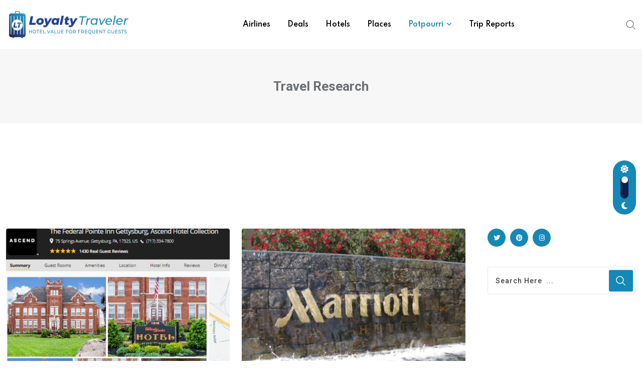

--- FILE ---
content_type: text/html; charset=UTF-8
request_url: https://loyaltytraveler.boardingarea.com/category/potpourri/travel-research/
body_size: 23736
content:
<!doctype html>
<html lang="en-US" data-theme="light-mode">
<head>
	<meta charset="UTF-8">
	<meta name="viewport" content="width=device-width, initial-scale=1.0">
	<link rel="profile" href="https://gmpg.org/xfn/11" />
	<meta name='robots' content='index, follow, max-image-preview:large, max-snippet:-1, max-video-preview:-1' />
	<style>img:is([sizes="auto" i], [sizes^="auto," i]) { contain-intrinsic-size: 3000px 1500px }</style>
	<noscript><style>#preloader{display:none;}</style></noscript>
	<!-- This site is optimized with the Yoast SEO plugin v26.1.1 - https://yoast.com/wordpress/plugins/seo/ -->
	<title>Travel Research Archives &#8211; Loyalty Traveler</title>
	<link rel="canonical" href="https://loyaltytraveler.boardingarea.com/category/potpourri/travel-research/" />
	<link rel="next" href="https://loyaltytraveler.boardingarea.com/category/potpourri/travel-research/page/2/" />
	<meta property="og:locale" content="en_US" />
	<meta property="og:type" content="article" />
	<meta property="og:title" content="Travel Research Archives &#8211; Loyalty Traveler" />
	<meta property="og:url" content="https://loyaltytraveler.boardingarea.com/category/potpourri/travel-research/" />
	<meta property="og:site_name" content="Loyalty Traveler" />
	<script type="application/ld+json" class="yoast-schema-graph">{"@context":"https://schema.org","@graph":[{"@type":"CollectionPage","@id":"https://loyaltytraveler.boardingarea.com/category/potpourri/travel-research/","url":"https://loyaltytraveler.boardingarea.com/category/potpourri/travel-research/","name":"Travel Research Archives &#8211; Loyalty Traveler","isPartOf":{"@id":"https://loyaltytraveler.boardingarea.com/#website"},"primaryImageOfPage":{"@id":"https://loyaltytraveler.boardingarea.com/category/potpourri/travel-research/#primaryimage"},"image":{"@id":"https://loyaltytraveler.boardingarea.com/category/potpourri/travel-research/#primaryimage"},"thumbnailUrl":"https://loyaltytraveler.boardingarea.com/wp-content/uploads/2023/06/Ascend-Federal-Pointe-Inn-Gettysburg.png","breadcrumb":{"@id":"https://loyaltytraveler.boardingarea.com/category/potpourri/travel-research/#breadcrumb"},"inLanguage":"en-US"},{"@type":"ImageObject","inLanguage":"en-US","@id":"https://loyaltytraveler.boardingarea.com/category/potpourri/travel-research/#primaryimage","url":"https://loyaltytraveler.boardingarea.com/wp-content/uploads/2023/06/Ascend-Federal-Pointe-Inn-Gettysburg.png","contentUrl":"https://loyaltytraveler.boardingarea.com/wp-content/uploads/2023/06/Ascend-Federal-Pointe-Inn-Gettysburg.png","width":577,"height":480,"caption":"a collage of a hotel"},{"@type":"BreadcrumbList","@id":"https://loyaltytraveler.boardingarea.com/category/potpourri/travel-research/#breadcrumb","itemListElement":[{"@type":"ListItem","position":1,"name":"Home","item":"https://loyaltytraveler.boardingarea.com/"},{"@type":"ListItem","position":2,"name":"Potpourri","item":"https://loyaltytraveler.boardingarea.com/category/potpourri/"},{"@type":"ListItem","position":3,"name":"Travel Research"}]},{"@type":"WebSite","@id":"https://loyaltytraveler.boardingarea.com/#website","url":"https://loyaltytraveler.boardingarea.com/","name":"Loyalty Traveler","description":"Hotel Value for Frequent Guests","potentialAction":[{"@type":"SearchAction","target":{"@type":"EntryPoint","urlTemplate":"https://loyaltytraveler.boardingarea.com/?s={search_term_string}"},"query-input":{"@type":"PropertyValueSpecification","valueRequired":true,"valueName":"search_term_string"}}],"inLanguage":"en-US"}]}</script>
	<!-- / Yoast SEO plugin. -->


<link rel='dns-prefetch' href='//fonts.googleapis.com' />
<link rel="alternate" type="application/rss+xml" title="Loyalty Traveler &raquo; Feed" href="https://loyaltytraveler.boardingarea.com/feed/" />
<link rel="alternate" type="application/rss+xml" title="Loyalty Traveler &raquo; Comments Feed" href="https://loyaltytraveler.boardingarea.com/comments/feed/" />
<link rel="alternate" type="application/rss+xml" title="Loyalty Traveler &raquo; Travel Research Category Feed" href="https://loyaltytraveler.boardingarea.com/category/potpourri/travel-research/feed/" />
<script type="text/javascript">
/* <![CDATA[ */
window._wpemojiSettings = {"baseUrl":"https:\/\/s.w.org\/images\/core\/emoji\/16.0.1\/72x72\/","ext":".png","svgUrl":"https:\/\/s.w.org\/images\/core\/emoji\/16.0.1\/svg\/","svgExt":".svg","source":{"concatemoji":"https:\/\/loyaltytraveler.boardingarea.com\/wp-includes\/js\/wp-emoji-release.min.js?ver=6.8.3"}};
/*! This file is auto-generated */
!function(s,n){var o,i,e;function c(e){try{var t={supportTests:e,timestamp:(new Date).valueOf()};sessionStorage.setItem(o,JSON.stringify(t))}catch(e){}}function p(e,t,n){e.clearRect(0,0,e.canvas.width,e.canvas.height),e.fillText(t,0,0);var t=new Uint32Array(e.getImageData(0,0,e.canvas.width,e.canvas.height).data),a=(e.clearRect(0,0,e.canvas.width,e.canvas.height),e.fillText(n,0,0),new Uint32Array(e.getImageData(0,0,e.canvas.width,e.canvas.height).data));return t.every(function(e,t){return e===a[t]})}function u(e,t){e.clearRect(0,0,e.canvas.width,e.canvas.height),e.fillText(t,0,0);for(var n=e.getImageData(16,16,1,1),a=0;a<n.data.length;a++)if(0!==n.data[a])return!1;return!0}function f(e,t,n,a){switch(t){case"flag":return n(e,"\ud83c\udff3\ufe0f\u200d\u26a7\ufe0f","\ud83c\udff3\ufe0f\u200b\u26a7\ufe0f")?!1:!n(e,"\ud83c\udde8\ud83c\uddf6","\ud83c\udde8\u200b\ud83c\uddf6")&&!n(e,"\ud83c\udff4\udb40\udc67\udb40\udc62\udb40\udc65\udb40\udc6e\udb40\udc67\udb40\udc7f","\ud83c\udff4\u200b\udb40\udc67\u200b\udb40\udc62\u200b\udb40\udc65\u200b\udb40\udc6e\u200b\udb40\udc67\u200b\udb40\udc7f");case"emoji":return!a(e,"\ud83e\udedf")}return!1}function g(e,t,n,a){var r="undefined"!=typeof WorkerGlobalScope&&self instanceof WorkerGlobalScope?new OffscreenCanvas(300,150):s.createElement("canvas"),o=r.getContext("2d",{willReadFrequently:!0}),i=(o.textBaseline="top",o.font="600 32px Arial",{});return e.forEach(function(e){i[e]=t(o,e,n,a)}),i}function t(e){var t=s.createElement("script");t.src=e,t.defer=!0,s.head.appendChild(t)}"undefined"!=typeof Promise&&(o="wpEmojiSettingsSupports",i=["flag","emoji"],n.supports={everything:!0,everythingExceptFlag:!0},e=new Promise(function(e){s.addEventListener("DOMContentLoaded",e,{once:!0})}),new Promise(function(t){var n=function(){try{var e=JSON.parse(sessionStorage.getItem(o));if("object"==typeof e&&"number"==typeof e.timestamp&&(new Date).valueOf()<e.timestamp+604800&&"object"==typeof e.supportTests)return e.supportTests}catch(e){}return null}();if(!n){if("undefined"!=typeof Worker&&"undefined"!=typeof OffscreenCanvas&&"undefined"!=typeof URL&&URL.createObjectURL&&"undefined"!=typeof Blob)try{var e="postMessage("+g.toString()+"("+[JSON.stringify(i),f.toString(),p.toString(),u.toString()].join(",")+"));",a=new Blob([e],{type:"text/javascript"}),r=new Worker(URL.createObjectURL(a),{name:"wpTestEmojiSupports"});return void(r.onmessage=function(e){c(n=e.data),r.terminate(),t(n)})}catch(e){}c(n=g(i,f,p,u))}t(n)}).then(function(e){for(var t in e)n.supports[t]=e[t],n.supports.everything=n.supports.everything&&n.supports[t],"flag"!==t&&(n.supports.everythingExceptFlag=n.supports.everythingExceptFlag&&n.supports[t]);n.supports.everythingExceptFlag=n.supports.everythingExceptFlag&&!n.supports.flag,n.DOMReady=!1,n.readyCallback=function(){n.DOMReady=!0}}).then(function(){return e}).then(function(){var e;n.supports.everything||(n.readyCallback(),(e=n.source||{}).concatemoji?t(e.concatemoji):e.wpemoji&&e.twemoji&&(t(e.twemoji),t(e.wpemoji)))}))}((window,document),window._wpemojiSettings);
/* ]]> */
</script>
<link rel='stylesheet' id='fluentform-elementor-widget-css' href='https://loyaltytraveler.boardingarea.com/wp-content/plugins/fluentform/assets/css/fluent-forms-elementor-widget.css?ver=6.1.14' type='text/css' media='all' />
<style id='wp-emoji-styles-inline-css' type='text/css'>

	img.wp-smiley, img.emoji {
		display: inline !important;
		border: none !important;
		box-shadow: none !important;
		height: 1em !important;
		width: 1em !important;
		margin: 0 0.07em !important;
		vertical-align: -0.1em !important;
		background: none !important;
		padding: 0 !important;
	}
</style>
<link rel='stylesheet' id='wp-block-library-css' href='https://loyaltytraveler.boardingarea.com/wp-includes/css/dist/block-library/style.min.css?ver=6.8.3' type='text/css' media='all' />
<style id='wp-block-library-theme-inline-css' type='text/css'>
.wp-block-audio :where(figcaption){color:#555;font-size:13px;text-align:center}.is-dark-theme .wp-block-audio :where(figcaption){color:#ffffffa6}.wp-block-audio{margin:0 0 1em}.wp-block-code{border:1px solid #ccc;border-radius:4px;font-family:Menlo,Consolas,monaco,monospace;padding:.8em 1em}.wp-block-embed :where(figcaption){color:#555;font-size:13px;text-align:center}.is-dark-theme .wp-block-embed :where(figcaption){color:#ffffffa6}.wp-block-embed{margin:0 0 1em}.blocks-gallery-caption{color:#555;font-size:13px;text-align:center}.is-dark-theme .blocks-gallery-caption{color:#ffffffa6}:root :where(.wp-block-image figcaption){color:#555;font-size:13px;text-align:center}.is-dark-theme :root :where(.wp-block-image figcaption){color:#ffffffa6}.wp-block-image{margin:0 0 1em}.wp-block-pullquote{border-bottom:4px solid;border-top:4px solid;color:currentColor;margin-bottom:1.75em}.wp-block-pullquote cite,.wp-block-pullquote footer,.wp-block-pullquote__citation{color:currentColor;font-size:.8125em;font-style:normal;text-transform:uppercase}.wp-block-quote{border-left:.25em solid;margin:0 0 1.75em;padding-left:1em}.wp-block-quote cite,.wp-block-quote footer{color:currentColor;font-size:.8125em;font-style:normal;position:relative}.wp-block-quote:where(.has-text-align-right){border-left:none;border-right:.25em solid;padding-left:0;padding-right:1em}.wp-block-quote:where(.has-text-align-center){border:none;padding-left:0}.wp-block-quote.is-large,.wp-block-quote.is-style-large,.wp-block-quote:where(.is-style-plain){border:none}.wp-block-search .wp-block-search__label{font-weight:700}.wp-block-search__button{border:1px solid #ccc;padding:.375em .625em}:where(.wp-block-group.has-background){padding:1.25em 2.375em}.wp-block-separator.has-css-opacity{opacity:.4}.wp-block-separator{border:none;border-bottom:2px solid;margin-left:auto;margin-right:auto}.wp-block-separator.has-alpha-channel-opacity{opacity:1}.wp-block-separator:not(.is-style-wide):not(.is-style-dots){width:100px}.wp-block-separator.has-background:not(.is-style-dots){border-bottom:none;height:1px}.wp-block-separator.has-background:not(.is-style-wide):not(.is-style-dots){height:2px}.wp-block-table{margin:0 0 1em}.wp-block-table td,.wp-block-table th{word-break:normal}.wp-block-table :where(figcaption){color:#555;font-size:13px;text-align:center}.is-dark-theme .wp-block-table :where(figcaption){color:#ffffffa6}.wp-block-video :where(figcaption){color:#555;font-size:13px;text-align:center}.is-dark-theme .wp-block-video :where(figcaption){color:#ffffffa6}.wp-block-video{margin:0 0 1em}:root :where(.wp-block-template-part.has-background){margin-bottom:0;margin-top:0;padding:1.25em 2.375em}
</style>
<style id='classic-theme-styles-inline-css' type='text/css'>
/*! This file is auto-generated */
.wp-block-button__link{color:#fff;background-color:#32373c;border-radius:9999px;box-shadow:none;text-decoration:none;padding:calc(.667em + 2px) calc(1.333em + 2px);font-size:1.125em}.wp-block-file__button{background:#32373c;color:#fff;text-decoration:none}
</style>
<style id='global-styles-inline-css' type='text/css'>
:root{--wp--preset--aspect-ratio--square: 1;--wp--preset--aspect-ratio--4-3: 4/3;--wp--preset--aspect-ratio--3-4: 3/4;--wp--preset--aspect-ratio--3-2: 3/2;--wp--preset--aspect-ratio--2-3: 2/3;--wp--preset--aspect-ratio--16-9: 16/9;--wp--preset--aspect-ratio--9-16: 9/16;--wp--preset--color--black: #000000;--wp--preset--color--cyan-bluish-gray: #abb8c3;--wp--preset--color--white: #ffffff;--wp--preset--color--pale-pink: #f78da7;--wp--preset--color--vivid-red: #cf2e2e;--wp--preset--color--luminous-vivid-orange: #ff6900;--wp--preset--color--luminous-vivid-amber: #fcb900;--wp--preset--color--light-green-cyan: #7bdcb5;--wp--preset--color--vivid-green-cyan: #00d084;--wp--preset--color--pale-cyan-blue: #8ed1fc;--wp--preset--color--vivid-cyan-blue: #0693e3;--wp--preset--color--vivid-purple: #9b51e0;--wp--preset--color--neeon-primary: #2962ff;--wp--preset--color--neeon-secondary: #0034c2;--wp--preset--color--neeon-button-dark-gray: #333333;--wp--preset--color--neeon-button-light-gray: #a5a6aa;--wp--preset--color--neeon-button-white: #ffffff;--wp--preset--gradient--vivid-cyan-blue-to-vivid-purple: linear-gradient(135deg,rgba(6,147,227,1) 0%,rgb(155,81,224) 100%);--wp--preset--gradient--light-green-cyan-to-vivid-green-cyan: linear-gradient(135deg,rgb(122,220,180) 0%,rgb(0,208,130) 100%);--wp--preset--gradient--luminous-vivid-amber-to-luminous-vivid-orange: linear-gradient(135deg,rgba(252,185,0,1) 0%,rgba(255,105,0,1) 100%);--wp--preset--gradient--luminous-vivid-orange-to-vivid-red: linear-gradient(135deg,rgba(255,105,0,1) 0%,rgb(207,46,46) 100%);--wp--preset--gradient--very-light-gray-to-cyan-bluish-gray: linear-gradient(135deg,rgb(238,238,238) 0%,rgb(169,184,195) 100%);--wp--preset--gradient--cool-to-warm-spectrum: linear-gradient(135deg,rgb(74,234,220) 0%,rgb(151,120,209) 20%,rgb(207,42,186) 40%,rgb(238,44,130) 60%,rgb(251,105,98) 80%,rgb(254,248,76) 100%);--wp--preset--gradient--blush-light-purple: linear-gradient(135deg,rgb(255,206,236) 0%,rgb(152,150,240) 100%);--wp--preset--gradient--blush-bordeaux: linear-gradient(135deg,rgb(254,205,165) 0%,rgb(254,45,45) 50%,rgb(107,0,62) 100%);--wp--preset--gradient--luminous-dusk: linear-gradient(135deg,rgb(255,203,112) 0%,rgb(199,81,192) 50%,rgb(65,88,208) 100%);--wp--preset--gradient--pale-ocean: linear-gradient(135deg,rgb(255,245,203) 0%,rgb(182,227,212) 50%,rgb(51,167,181) 100%);--wp--preset--gradient--electric-grass: linear-gradient(135deg,rgb(202,248,128) 0%,rgb(113,206,126) 100%);--wp--preset--gradient--midnight: linear-gradient(135deg,rgb(2,3,129) 0%,rgb(40,116,252) 100%);--wp--preset--gradient--neeon-gradient-color: linear-gradient(135deg, rgba(255, 0, 0, 1) 0%, rgba(252, 75, 51, 1) 100%);--wp--preset--font-size--small: 12px;--wp--preset--font-size--medium: 20px;--wp--preset--font-size--large: 36px;--wp--preset--font-size--x-large: 42px;--wp--preset--font-size--normal: 16px;--wp--preset--font-size--huge: 50px;--wp--preset--spacing--20: 0.44rem;--wp--preset--spacing--30: 0.67rem;--wp--preset--spacing--40: 1rem;--wp--preset--spacing--50: 1.5rem;--wp--preset--spacing--60: 2.25rem;--wp--preset--spacing--70: 3.38rem;--wp--preset--spacing--80: 5.06rem;--wp--preset--shadow--natural: 6px 6px 9px rgba(0, 0, 0, 0.2);--wp--preset--shadow--deep: 12px 12px 50px rgba(0, 0, 0, 0.4);--wp--preset--shadow--sharp: 6px 6px 0px rgba(0, 0, 0, 0.2);--wp--preset--shadow--outlined: 6px 6px 0px -3px rgba(255, 255, 255, 1), 6px 6px rgba(0, 0, 0, 1);--wp--preset--shadow--crisp: 6px 6px 0px rgba(0, 0, 0, 1);}:where(.is-layout-flex){gap: 0.5em;}:where(.is-layout-grid){gap: 0.5em;}body .is-layout-flex{display: flex;}.is-layout-flex{flex-wrap: wrap;align-items: center;}.is-layout-flex > :is(*, div){margin: 0;}body .is-layout-grid{display: grid;}.is-layout-grid > :is(*, div){margin: 0;}:where(.wp-block-columns.is-layout-flex){gap: 2em;}:where(.wp-block-columns.is-layout-grid){gap: 2em;}:where(.wp-block-post-template.is-layout-flex){gap: 1.25em;}:where(.wp-block-post-template.is-layout-grid){gap: 1.25em;}.has-black-color{color: var(--wp--preset--color--black) !important;}.has-cyan-bluish-gray-color{color: var(--wp--preset--color--cyan-bluish-gray) !important;}.has-white-color{color: var(--wp--preset--color--white) !important;}.has-pale-pink-color{color: var(--wp--preset--color--pale-pink) !important;}.has-vivid-red-color{color: var(--wp--preset--color--vivid-red) !important;}.has-luminous-vivid-orange-color{color: var(--wp--preset--color--luminous-vivid-orange) !important;}.has-luminous-vivid-amber-color{color: var(--wp--preset--color--luminous-vivid-amber) !important;}.has-light-green-cyan-color{color: var(--wp--preset--color--light-green-cyan) !important;}.has-vivid-green-cyan-color{color: var(--wp--preset--color--vivid-green-cyan) !important;}.has-pale-cyan-blue-color{color: var(--wp--preset--color--pale-cyan-blue) !important;}.has-vivid-cyan-blue-color{color: var(--wp--preset--color--vivid-cyan-blue) !important;}.has-vivid-purple-color{color: var(--wp--preset--color--vivid-purple) !important;}.has-black-background-color{background-color: var(--wp--preset--color--black) !important;}.has-cyan-bluish-gray-background-color{background-color: var(--wp--preset--color--cyan-bluish-gray) !important;}.has-white-background-color{background-color: var(--wp--preset--color--white) !important;}.has-pale-pink-background-color{background-color: var(--wp--preset--color--pale-pink) !important;}.has-vivid-red-background-color{background-color: var(--wp--preset--color--vivid-red) !important;}.has-luminous-vivid-orange-background-color{background-color: var(--wp--preset--color--luminous-vivid-orange) !important;}.has-luminous-vivid-amber-background-color{background-color: var(--wp--preset--color--luminous-vivid-amber) !important;}.has-light-green-cyan-background-color{background-color: var(--wp--preset--color--light-green-cyan) !important;}.has-vivid-green-cyan-background-color{background-color: var(--wp--preset--color--vivid-green-cyan) !important;}.has-pale-cyan-blue-background-color{background-color: var(--wp--preset--color--pale-cyan-blue) !important;}.has-vivid-cyan-blue-background-color{background-color: var(--wp--preset--color--vivid-cyan-blue) !important;}.has-vivid-purple-background-color{background-color: var(--wp--preset--color--vivid-purple) !important;}.has-black-border-color{border-color: var(--wp--preset--color--black) !important;}.has-cyan-bluish-gray-border-color{border-color: var(--wp--preset--color--cyan-bluish-gray) !important;}.has-white-border-color{border-color: var(--wp--preset--color--white) !important;}.has-pale-pink-border-color{border-color: var(--wp--preset--color--pale-pink) !important;}.has-vivid-red-border-color{border-color: var(--wp--preset--color--vivid-red) !important;}.has-luminous-vivid-orange-border-color{border-color: var(--wp--preset--color--luminous-vivid-orange) !important;}.has-luminous-vivid-amber-border-color{border-color: var(--wp--preset--color--luminous-vivid-amber) !important;}.has-light-green-cyan-border-color{border-color: var(--wp--preset--color--light-green-cyan) !important;}.has-vivid-green-cyan-border-color{border-color: var(--wp--preset--color--vivid-green-cyan) !important;}.has-pale-cyan-blue-border-color{border-color: var(--wp--preset--color--pale-cyan-blue) !important;}.has-vivid-cyan-blue-border-color{border-color: var(--wp--preset--color--vivid-cyan-blue) !important;}.has-vivid-purple-border-color{border-color: var(--wp--preset--color--vivid-purple) !important;}.has-vivid-cyan-blue-to-vivid-purple-gradient-background{background: var(--wp--preset--gradient--vivid-cyan-blue-to-vivid-purple) !important;}.has-light-green-cyan-to-vivid-green-cyan-gradient-background{background: var(--wp--preset--gradient--light-green-cyan-to-vivid-green-cyan) !important;}.has-luminous-vivid-amber-to-luminous-vivid-orange-gradient-background{background: var(--wp--preset--gradient--luminous-vivid-amber-to-luminous-vivid-orange) !important;}.has-luminous-vivid-orange-to-vivid-red-gradient-background{background: var(--wp--preset--gradient--luminous-vivid-orange-to-vivid-red) !important;}.has-very-light-gray-to-cyan-bluish-gray-gradient-background{background: var(--wp--preset--gradient--very-light-gray-to-cyan-bluish-gray) !important;}.has-cool-to-warm-spectrum-gradient-background{background: var(--wp--preset--gradient--cool-to-warm-spectrum) !important;}.has-blush-light-purple-gradient-background{background: var(--wp--preset--gradient--blush-light-purple) !important;}.has-blush-bordeaux-gradient-background{background: var(--wp--preset--gradient--blush-bordeaux) !important;}.has-luminous-dusk-gradient-background{background: var(--wp--preset--gradient--luminous-dusk) !important;}.has-pale-ocean-gradient-background{background: var(--wp--preset--gradient--pale-ocean) !important;}.has-electric-grass-gradient-background{background: var(--wp--preset--gradient--electric-grass) !important;}.has-midnight-gradient-background{background: var(--wp--preset--gradient--midnight) !important;}.has-small-font-size{font-size: var(--wp--preset--font-size--small) !important;}.has-medium-font-size{font-size: var(--wp--preset--font-size--medium) !important;}.has-large-font-size{font-size: var(--wp--preset--font-size--large) !important;}.has-x-large-font-size{font-size: var(--wp--preset--font-size--x-large) !important;}
:where(.wp-block-post-template.is-layout-flex){gap: 1.25em;}:where(.wp-block-post-template.is-layout-grid){gap: 1.25em;}
:where(.wp-block-columns.is-layout-flex){gap: 2em;}:where(.wp-block-columns.is-layout-grid){gap: 2em;}
:root :where(.wp-block-pullquote){font-size: 1.5em;line-height: 1.6;}
</style>
<link rel='stylesheet' id='responsive-lightbox-imagelightbox-css' href='https://loyaltytraveler.boardingarea.com/wp-content/plugins/responsive-lightbox/assets/imagelightbox/imagelightbox.min.css?ver=1.0.0' type='text/css' media='all' />
<link rel='stylesheet' id='simple-social-icons-font-css' href='https://loyaltytraveler.boardingarea.com/wp-content/plugins/simple-social-icons/css/style.css?ver=4.0.0' type='text/css' media='all' />
<link rel='stylesheet' id='child-style-css' href='https://loyaltytraveler.boardingarea.com/wp-content/themes/neeon-child/style.css?ver=6.8.3' type='text/css' media='all' />
<link rel='stylesheet' id='neeon-gfonts-css' href='//fonts.googleapis.com/css?family=Roboto%3A500%2C700%2C400%7CSpartan%3A400%2C500%2C600%2C700%2C600&#038;display=fallback&#038;ver=1.0' type='text/css' media='all' />
<link rel='stylesheet' id='bootstrap-css' href='https://loyaltytraveler.boardingarea.com/wp-content/themes/neeon/assets/css/bootstrap.min.css?ver=1.0' type='text/css' media='all' />
<link rel='stylesheet' id='flaticon-neeon-css' href='https://loyaltytraveler.boardingarea.com/wp-content/themes/neeon/assets/fonts/flaticon-neeon/flaticon.css?ver=1.0' type='text/css' media='all' />
<link rel='stylesheet' id='magnific-popup-css' href='https://loyaltytraveler.boardingarea.com/wp-content/themes/neeon/assets/css/magnific-popup.css?ver=1.0' type='text/css' media='all' />
<link rel='stylesheet' id='swiper-min-css' href='https://loyaltytraveler.boardingarea.com/wp-content/themes/neeon/assets/css/swiper.min.css?ver=1.0' type='text/css' media='all' />
<link rel='stylesheet' id='font-awesome-css' href='https://loyaltytraveler.boardingarea.com/wp-content/themes/neeon/assets/css/font-awesome.min.css?ver=1.0' type='text/css' media='all' />
<link rel='stylesheet' id='animate-css' href='https://loyaltytraveler.boardingarea.com/wp-content/themes/neeon/assets/css/animate.min.css?ver=1.0' type='text/css' media='all' />
<link rel='stylesheet' id='neeon-default-css' href='https://loyaltytraveler.boardingarea.com/wp-content/themes/neeon/assets/css/default.css?ver=1.0' type='text/css' media='all' />
<link rel='stylesheet' id='neeon-elementor-css' href='https://loyaltytraveler.boardingarea.com/wp-content/themes/neeon/assets/css/elementor.css?ver=1.0' type='text/css' media='all' />
<link rel='stylesheet' id='neeon-style-css' href='https://loyaltytraveler.boardingarea.com/wp-content/themes/neeon/assets/css/style.css?ver=1.0' type='text/css' media='all' />
<style id='neeon-style-inline-css' type='text/css'>
	
	.entry-banner {
					background-color: #f7f7f7;
			}

	.content-area {
		padding-top: 40px; 
		padding-bottom: 40px;
	}

		#page .content-area {
		background-image: url(  );
		background-color: #ffffff;
	}
	
	.error-page-area {		 
		background-color: #ffffff;
	}
	
	
</style>
<style id='neeon-dynamic-inline-css' type='text/css'>
@media ( min-width:1400px ) { .container {  max-width: 1320px; } } a { color: #1488b7; } .primary-color { color: #1488b7; } .secondary-color { color: #0f1f4c; } #preloader { background-color: #ffffff; } .loader .cssload-inner.cssload-one, .loader .cssload-inner.cssload-two, .loader .cssload-inner.cssload-three { border-color: #1488b7; } .scroll-wrap:after { color: #1488b7; } .scroll-wrap svg.scroll-circle path {   stroke: #1488b7; } .site-header .site-branding a, .mean-container .mean-bar .mobile-logo, .additional-menu-area .sidenav .additional-logo a { color: #1488b7; } .site-header .site-branding a img, .header-style-11 .site-header .site-branding a img {  max-width: 250px; } .mean-container .mean-bar img {  max-width: 250px; } body { color: #6c6f72; font-family: 'Roboto', sans-serif !important; font-size: 16px; line-height: 28px; font-weight : normal; font-style: normal; } h1,h2,h3,h4,h5,h6 { font-family: 'Spartan', sans-serif; font-weight : 700; } h1 { font-size: 36px; line-height: 40px; font-style: normal; } h2 { font-size: 28.44px; line-height: 32px; font-style: normal; } h3 { font-size: 22.63px; line-height: 33px; font-style: normal; } h4 { font-size: 20.25px; line-height: 30px; font-style: normal; } h5 { font-size: 18px; line-height: 28px; font-style: normal; } h6 { font-size: 16px; line-height: 26px; font-style: normal; } .topbar-style-1 .header-top-bar { background-color: #ffffff; color: #818181; } .ticker-title { color: #818181; } .topbar-style-1 .tophead-social li a i, .topbar-style-1 .header-top-bar .social-label, .topbar-style-1 .header-top-bar a { color: #818181; } .topbar-style-1 .header-top-bar i, .topbar-style-1 .header-top-bar a:hover, .topbar-style-1 .tophead-social li a:hover i { color: #ffffff; } .topbar-style-2 .header-top-bar { background-color: #2962ff; color: #ffffff; } .topbar-style-2 .header-top-bar a { color: #ffffff; } .topbar-style-2 .tophead-left i, .topbar-style-2 .tophead-right i { color: #ffffff; } .topbar-style-3 .header-top-bar { background-color: #f7f7f7; color: #818181; } .topbar-style-3 .header-top-bar .social-label { color: #818181; } .topbar-style-3 .header-top-bar a { color: #818181; } .topbar-style-3 .tophead-left i, .topbar-style-3 .tophead-right i { color: #818181; } .topbar-style-4 .header-top-bar { background-color: #292929; color: #c7c3c3; } .topbar-style-4 .header-top-bar .social-label { color: #c7c3c3; } .topbar-style-4 .header-top-bar a { color: #c7c3c3; } .topbar-style-4 .tophead-left i, .topbar-style-4 .tophead-right i { color: #ffffff; } .topbar-style-5 .header-top-bar { background-color: #ffffff; } .topbar-style-5 .header-top-bar .social-label { color: #adadad; } .topbar-style-5 .tophead-right .search-icon a, .topbar-style-5 .tophead-social li a { color: #7a7a7a; } .topbar-style-5 .tophead-right .search-icon a:hover, .topbar-style-5 .tophead-social li a:hover { color: #2962ff; } .site-header .main-navigation nav ul li a { font-family: 'Spartan', sans-serif; font-size: 14px; line-height: 22px; font-weight : 600; color: #000000; font-style: normal; } .site-header .main-navigation ul li ul li a { font-family: 'Spartan', sans-serif; font-size: 13px; line-height: 22px; font-weight : 500; color: #656567; font-style: normal; } .mean-container .mean-nav ul li a { font-family: 'Spartan', sans-serif; font-size: 13px; line-height: 22px; font-weight : 600; font-style: normal; } .rt-topbar-menu .menu li a { font-family: 'Spartan', sans-serif; font-size: 14px; line-height: 22px; color: #c7c3c3; font-style: normal; } .site-header .main-navigation ul.menu > li > a:hover { color: #1488b7; } .site-header .main-navigation ul.menu li.current-menu-item > a, .site-header .main-navigation ul.menu > li.current > a { color: #1488b7; } .site-header .main-navigation ul.menu li.current-menu-ancestor > a { color: #1488b7; } .header-style-1 .site-header .rt-sticky-menu .main-navigation nav > ul > li > a, .header-style-2 .site-header .rt-sticky-menu .main-navigation nav > ul > li > a, .header-style-3 .site-header .rt-sticky-menu .main-navigation nav > ul > li > a, .header-style-4 .site-header .rt-sticky-menu .main-navigation nav > ul > li > a { color: #000000; } .header-style-1 .site-header .rt-sticky-menu .main-navigation nav > ul > li > a:hover, .header-style-2 .site-header .rt-sticky-menu .main-navigation nav > ul > li > a:hover, .header-style-3 .site-header .rt-sticky-menu .main-navigation nav > ul > li > a:hover, .header-style-4 .site-header .rt-sticky-menu .main-navigation nav > ul > li > a:hover { color: #1488b7; } .site-header .main-navigation nav ul li a.active { color: #1488b7; } .site-header .main-navigation nav > ul > li > a::before { background-color: #1488b7; } .header-style-1 .site-header .main-navigation ul.menu > li.current > a:hover, .header-style-1 .site-header .main-navigation ul.menu > li.current-menu-item > a:hover, .header-style-1 .site-header .main-navigation ul li a.active, .header-style-1 .site-header .main-navigation ul.menu > li.current-menu-item > a, .header-style-1 .site-header .main-navigation ul.menu > li.current > a { color: #1488b7; } .info-menu-bar .cart-icon-area .cart-icon-num, .header-search-field .search-form .search-button:hover { background-color: #1488b7; } .additional-menu-area .sidenav-social span a:hover { background-color: #1488b7; } .additional-menu-area .sidenav ul li a:hover { color: #1488b7; } .rt-slide-nav .offscreen-navigation li.current-menu-item > a, .rt-slide-nav .offscreen-navigation li.current-menu-parent > a, .rt-slide-nav .offscreen-navigation ul li > span.open:after { color: #1488b7; } .rt-slide-nav .offscreen-navigation ul li > a:hover:before { background-color: #1488b7; } .site-header .main-navigation ul li ul { background-color: #ffffff; } .site-header .main-navigation ul.menu li ul.sub-menu li a:hover { color: #1488b7; } .site-header .main-navigation ul li ul.sub-menu li:hover > a:before { background-color: #1488b7; } .site-header .main-navigation ul li ul.sub-menu li.menu-item-has-children:hover:before { color: #1488b7; } .site-header .main-navigation ul li ul li:hover { background-color: #ffffff; } .site-header .main-navigation ul li.mega-menu > ul.sub-menu { background-color: #ffffff} .site-header .main-navigation ul li.mega-menu > ul.sub-menu li:before { color: #1488b7; } .site-header .main-navigation ul li ul.sub-menu li.menu-item-has-children:before { color: #656567; } .mean-container a.meanmenu-reveal, .mean-container .mean-nav ul li a.mean-expand { color: #1488b7; } .mean-container a.meanmenu-reveal span { background-color: #1488b7; } .mean-container .mean-nav ul li a:hover, .mean-container .mean-nav > ul > li.current-menu-item > a { color: #1488b7; } .mean-container .mean-nav ul li.current_page_item > a, .mean-container .mean-nav ul li.current-menu-item > a, .mean-container .mean-nav ul li.current-menu-parent > a { color: #1488b7; } .cart-area .cart-trigger-icon > span { background-color: #1488b7; } .site-header .search-box .search-text { border-color: #1488b7; } .header-style-1 .site-header .header-top .icon-left, .header-style-1 .site-header .header-top .info-text a:hover { color: #1488b7; } .header-style-2 .header-icon-area .header-search-box a:hover i { background-color: #1488b7; } .header-style-3 .site-header .info-wrap .info i { color: #1488b7; } .header-style-5 .site-header .main-navigation > nav > ul > li > a { color: #ffffff; } .header-style-13 .header-social li a:hover, .header-style-6 .header-search-six .search-form button:hover, .header-style-8 .header-search-six .search-form button:hover, .header-style-10 .header-search-six .search-form button:hover { color: #1488b7; } .header-style-7 .site-header .main-navigation > nav > ul > li > a, .header-style-9 .site-header .main-navigation > nav > ul > li > a, .header-style-12 .site-header .main-navigation > nav > ul > li > a { color: #ffffff; } .header-social li a:hover, .cart-area .cart-trigger-icon:hover, .header-icon-area .search-icon a:hover, .header-icon-area .user-icon-area a:hover, .menu-user .user-icon-area a:hover { color: #1488b7; } .mobile-top-bar .mobile-social li a:hover, .additional-menu-area .sidenav .closebtn { background-color: #1488b7; } .mobile-top-bar .mobile-top .icon-left, .mobile-top-bar .mobile-top .info-text a:hover, .additional-menu-area .sidenav-address span a:hover, .additional-menu-area .sidenav-address span i { color: #1488b7; } .header__switch {   background: #1488b7; } .header__switch__main {   background: #1488b7; } .breadcrumb-area .entry-breadcrumb span a, .breadcrumb-trail ul.trail-items li a { color: #646464; } .breadcrumb-area .entry-breadcrumb span a:hover, .breadcrumb-trail ul.trail-items li a:hover { color: #1488b7; } .breadcrumb-trail ul.trail-items li, .entry-banner .entry-breadcrumb .delimiter, .entry-banner .entry-breadcrumb .dvdr { color: #646464; } .breadcrumb-area .entry-breadcrumb .current-item { color: #1488b7; } .entry-banner:after {   background: rgba(247, 247, 247, 1); } .entry-banner .entry-banner-content { padding-top: 30px; padding-bottom: 30px; } .footer-area .widgettitle { color: #ffffff; } .footer-top-area .widget a, .footer-area .footer-social li a, .footer-top-area .widget ul.menu li a:before, .footer-top-area .widget_archive li a:before, .footer-top-area ul li.recentcomments a:before, .footer-top-area ul li.recentcomments span a:before, .footer-top-area .widget_categories li a:before, .footer-top-area .widget_pages li a:before, .footer-top-area .widget_meta li a:before, .footer-top-area .widget_recent_entries ul li a:before, .footer-top-area .post-box-style .post-content .entry-title a { color: #d0d0d0; } .footer-top-area .widget a:hover, .footer-top-area .widget a:active, .footer-top-area ul li a:hover i, .footer-top-area .widget ul.menu li a:hover:before, .footer-top-area .widget_archive li a:hover:before, .footer-top-area .widget_categories li a:hover:before, .footer-top-area .widget_pages li a:hover:before, .footer-top-area .widget_meta li a:hover:before, .footer-top-area .widget_recent_entries ul li a:hover:before, .footer-top-area .post-box-style .post-content .entry-title a:hover { color: #ffffff; } .footer-top-area .widget_tag_cloud a { color: #d0d0d0 !important; } .footer-top-area .widget_tag_cloud a:hover { color: #ffffff !important; } .footer-top-area .post-box-style .post-box-cat a, .footer-top-area .post-box-style .post-box-date, .footer-top-area .post-box-style .entry-cat a, .footer-top-area .post-box-style .entry-date { color: #d0d0d0; } .footer-area .footer-social li a:hover { background: #1488b7; } .footer-top-area .widget ul.menu li a:hover::before, .footer-top-area .widget_categories ul li a:hover::before, .footer-top-area .rt-category .rt-item a:hover .rt-cat-name::before { background-color: #1488b7; } .rt-box-title-1 span { border-top-color: #1488b7; } .footer-area .copyright { color: #d0d0d0; } .footer-area .copyright a { color: #d0d0d0; } .footer-area .copyright a:hover { color: #ffffff; } .footer-style-1 .footer-area { background-color: #0f1012; color: #d0d0d0; } .footer-style-2 .footer-top-area { background-color: #0f1012; color: #d0d0d0; } .footer-style-3 .footer-area .widgettitle {   color: #ffffff; } .footer-style-3 .footer-top-area { background-color: #0f1012; color: #d0d0d0; } .footer-style-3 .footer-area .copyright { color: #d0d0d0; } .footer-style-3 .footer-area .copyright a:hover {   color: #ffffff; } .footer-style-3 .footer-top-area a, .footer-style-3 .footer-area .copyright a, .footer-style-3 .footer-top-area .widget ul.menu li a { color: #d0d0d0; } .footer-style-3 .footer-top-area a:hover, .footer-style-3 .footer-area .copyright a:hover, .footer-style-3 .footer-top-area .widget ul.menu li a:hover { color: #ffffff; } .footer-style-3 .footer-top-area .widget ul.menu li a:after {   background-color: #ffffff; } .footer-style-4 .footer-area { background-color: #0f1012; color: #d0d0d0; } .footer-style-5 .footer-area .widgettitle {   color: #000000; } .footer-style-5 .footer-area { background-color: #f7f7f7; color: #000000; } .footer-style-5 .footer-top-area .widget a, .footer-style-5 .footer-top-area .post-box-style .post-content .entry-title a, .footer-style-5 .footer-top-area .post-box-style .post-content .entry-title a:hover { color: #000000; } .footer-style-5 .footer-top-area .widget a:hover, .footer-style-5 .footer-area .copyright a:hover { color: #2962ff; } .footer-style-5 .footer-area .copyright, .footer-style-5 .footer-area .copyright a, .footer-style-5 .footer-top-area .post-box-style .entry-cat a, .footer-style-5 .footer-top-area .post-box-style .entry-date {   color: #a5a6aa; } .footer-style-6 .footer-area .widgettitle, .footer-style-6 .footer-top-area .post-box-style .post-content .entry-title a, .footer-style-6 .footer-top-area .post-box-style .post-content .entry-title a:hover {   color: #000000; } .footer-style-6 .footer-area { background-color: #ffffff; color: #6c6f72; } .footer-style-6 .footer-area .footer-social li a {   border-color: #6c6f72;   color: #6c6f72; } .footer-style-6 .footer-top-area .post-box-style .entry-cat a, .footer-style-6 .footer-top-area .post-box-style .entry-date {   color: #6c6f72; } .footer-style-6 .footer-top-area .widget a { color: #6c6f72; } .footer-style-6 .footer-area .footer-social li a:hover, .footer-style-6 .footer-top-area .rt-category .rt-item a:hover .rt-cat-name::before { background-color: #2962ff; } .footer-style-6 .footer-top-area .rt-category .rt-item .rt-cat-name::before {   background-color: #6c6f72; } .footer-style-6 .footer-area .copyright, .footer-style-6 .footer-area .copyright a {   color: #6c6f72; } .footer-style-6 .footer-top-area .widget a:hover, .footer-style-6 .footer-area .copyright a:hover { color: #2962ff; } .footer-style-7 .footer-area .widgettitle {   color: #ffffff; } .footer-style-7 .footer-top-area { background-color: #0f1012; color: #d0d0d0; } .footer-style-7 .footer-area .copyright { color: #d0d0d0; } .footer-style-7 .footer-area .copyright a:hover {   color: #ffffff; } .footer-style-7 .footer-top-area a, .footer-style-7 .footer-area .copyright a, .footer-style-7 .footer-top-area .widget ul.menu li a { color: #d0d0d0; } .footer-style-7 .footer-top-area a:hover, .footer-style-7 .footer-area .copyright a:hover, .footer-style-7 .footer-top-area .widget ul.menu li a:hover { color: #ffffff; } .footer-style-7 .footer-top-area .widget ul.menu li a:after {   background-color: #ffffff; } .footer-style-8 .footer-area { background-color: #0f1012; color: #d0d0d0; } .post-box-style .entry-cat a:hover, .post-tab-layout .post-tab-cat a:hover { color: #1488b7; } .sidebar-widget-area .widget .widgettitle .titledot, .rt-category-style2 .rt-item:hover .rt-cat-count, .sidebar-widget-area .widget_tag_cloud a:hover, .sidebar-widget-area .widget_product_tag_cloud a:hover, .post-box-style .item-list:hover .post-box-img .post-img::after, .post-tab-layout ul.btn-tab li .active, .post-tab-layout ul.btn-tab li a:hover { background-color: #1488b7; } .rt-image-style3 .rt-image:after, .widget_neeon_about_author .author-widget:after { background-image: linear-gradient(38deg, #512da8 0%, #1488b7 100%); } .error-page-content .error-title { color: #000000; } .error-page-content p { color: #6c6f72; } .play-btn-white, a.button-style-4:hover { color: #1488b7; } .button-style-2, .search-form button, .play-btn-primary, .button-style-1:hover:before, a.button-style-3:hover, .section-title .swiper-button > div:hover { background-color: #1488b7; } .play-btn-primary:hover, .play-btn-white:hover, .play-btn-white-xl:hover, .play-btn-white-lg:hover, .play-btn-transparent:hover, .play-btn-transparent-2:hover, .play-btn-transparent-3:hover, .play-btn-gray:hover, .search-form button:hover, .button-style-2:hover:before { background-color: #0f1f4c; } a.button-style-4.btn-common:hover path.rt-button-cap { stroke: #1488b7; } .entry-header ul.entry-meta li a:hover, .entry-footer ul.item-tags li a:hover { color: #1488b7; } .rt-related-post-info .post-title a:hover, .rt-related-post-info .post-date ul li.post-relate-date, .post-detail-style2 .show-image .entry-header ul.entry-meta li a:hover { color: #1488b7; } .about-author ul.author-box-social li a:hover, .rt-related-post .entry-content .entry-categories a:hover { color: #1488b7; } .post-navigation a:hover { color: #1488b7; } .entry-header .entry-meta ul li i, .entry-header .entry-meta ul li a:hover { color: #1488b7; } .single-post .entry-content ol li:before, .entry-content ol li:before, .meta-tags a:hover { background-color: #1488b7; } .rt-related-post .title-section h2:after, .single-post .ajax-scroll-post > .type-post:after { background-color: #1488b7; } .entry-footer .item-tags a:hover { background-color: #1488b7; } .single-post .main-wrap > .entry-content, .single-post .main-wrap .entry-footer, .single-post .main-wrap .about-author, .single-post .main-wrap .post-navigation, .single-post .main-wrap .rtrs-review-wrap, .single-post .main-wrap .rt-related-post, .single-post .main-wrap .comments-area, .single-post .main-wrap .content-bottom-ad { margin-left: 0px; margin-right: 0px; } .blog-box ul.entry-meta li a:hover, .blog-layout-1 .blog-box ul.entry-meta li a:hover, .blog-box ul.entry-meta li.post-comment a:hover { color: #1488b7; } .entry-categories .category-style, .admin-author .author-designation::after, .admin-author .author-box-social li a:hover { background-color: #1488b7; } #respond form .btn-send { background-color: #1488b7; } #respond form .btn-send:hover {   background: #0f1f4c; } .item-comments .item-comments-list ul.comments-list li .comment-reply { background-color: #1488b7; } form.post-password-form input[type="submit"] {   background: #1488b7; } form.post-password-form input[type="submit"]:hover {   background: #0f1f4c; } .pagination-area li.active a:hover, .pagination-area ul li.active a, .pagination-area ul li a:hover, .pagination-area ul li span.current { background-color: #1488b7; } .fluentform .subscribe-form h4::after, .fluentform .subscribe-form h4::before, .fluentform .contact-form .ff_btn_style, .fluentform .subscribe-form .ff_btn_style, .fluentform .subscribe-form-2 .ff_btn_style, .fluentform .contact-form .ff_btn_style:hover, .fluentform .subscribe-form .ff_btn_style:hover, .fluentform .subscribe-form-2 .ff_btn_style:hover, .fluentform .footer-subscribe-form .ff_btn_style, .fluentform .footer-subscribe-form .ff_btn_style:hover { background-color: #1488b7; } .fluentform .contact-form .ff_btn_style:hover:before, .fluentform .subscribe-form .ff_btn_style:hover:before, .fluentform .subscribe-form-2 .ff_btn_style:hover:before, .fluentform .footer-subscribe-form .ff_btn_style:hover:before { background-color: #0f1f4c; } .fluentform .contact-form .ff-el-form-control:focus, .fluentform .subscribe-form .ff-el-form-control:focus, .fluentform .subscribe-form-2 .ff-el-form-control:focus, .fluentform .footer-subscribe-form .ff-el-form-control:focus { border-color: #1488b7; } #sb_instagram #sbi_images .sbi_item .sbi_photo_wrap::before {   background-color: rgba(20, 136, 183, 0.7); } .topbar-style-1 .ticker-wrapper .ticker-swipe { background-color: #292929; } .topbar-style-1 .ticker-content a { color: #e0e0e0 !important; } .topbar-style-1 .ticker-content a:hover { color: #ffffff !important; } .topbar-style-5 .ticker-wrapper .ticker-swipe { background-color: #ffffff; } .topbar-style-5 .ticker-title, .topbar-style-5 .ticker-content a, .topbar-style-5 .rt-news-ticker-holder i { color: #000000 !important; } .topbar-style-5 .ticker-content a:hover { color: #2962ff !important; } .single .neeon-progress-bar {   height: 4px;   background: linear-gradient(90deg, #1488b7 0%, #1488b7 100%); } .rt-news-ticker-holder i { background-image: linear-gradient(45deg, #0f1f4c, #1488b7); } body .wpuf-dashboard-container .wpuf-pagination .page-numbers.current, body .wpuf-dashboard-container .wpuf-pagination .page-numbers:hover, body .wpuf-dashboard-container .wpuf-dashboard-navigation .wpuf-menu-item.active a, body .wpuf-dashboard-container .wpuf-dashboard-navigation .wpuf-menu-item:hover a, .wpuf-login-form .submit > input, .wpuf-submit > input, .wpuf-submit > button {   background: #1488b7; } .wpuf-login-form .submit > input:hover, .wpuf-submit > input:hover, .wpuf-submit > button:hover {   background: #0f1f4c; } .woocommerce-MyAccount-navigation ul li a:hover, .woocommerce .rt-product-block .price-title-box .rt-title a:hover, .woocommerce .product-details-page .product_meta > span a:hover, .woocommerce-cart table.woocommerce-cart-form__contents .product-name a:hover, .woocommerce .product-details-page .post-social-sharing ul.item-social li a:hover, .woocommerce .product-details-page table.group_table td > label > a:hover, .cart-area .minicart-title a:hover, .cart-area .minicart-remove a:hover { color: #1488b7; } .woocommerce .rt-product-block .rt-buttons-area .btn-icons a:hover, .woocommerce div.product .woocommerce-tabs ul.tabs li a:before { background-color: #1488b7; } .woocommerce #respond input#submit.alt, .woocommerce #respond input#submit, .woocommerce button.button.alt, .woocommerce input.button.alt, .woocommerce button.button, .woocommerce a.button.alt, .woocommerce input.button, .woocommerce a.button, .cart-btn a.button, #yith-quick-view-close { background-color: #1488b7; } .woocommerce #respond input#submit.alt:hover, .woocommerce #respond input#submit:hover, .woocommerce button.button.alt:hover, .woocommerce input.button.alt:hover, .woocommerce button.button:hover, .woocommerce a.button.alt:hover, .woocommerce input.button:hover, .woocommerce a.button:hover, .cart-btn a.button:hover, #yith-quick-view-close:hover { background-color: #0f1f4c; } .woocommerce-message, .woocommerce-info {   border-top-color: #1488b7; } [data-theme="dark-mode"] body, [data-theme="dark-mode"] .header-area, [data-theme="dark-mode"] .header-menu, [data-theme="dark-mode"] .site-content, [data-theme="dark-mode"] .error-page-area, [data-theme="dark-mode"] #page .content-area, [data-theme="dark-mode"] .rt-post-box-style5 .rt-item, [data-theme="dark-mode"] .rt-post-box-style6 .rt-item, [data-theme="dark-mode"] .rt-thumb-slider-horizontal-4 .rt-thumnail-area.box-layout, [data-theme="dark-mode"] .grid-box-layout .rt-item, [data-theme="dark-mode"] .rt-post-list-style1.list-box-layout .rt-item, [data-theme="dark-mode"] .rt-post-list-style2.list-box-layout, [data-theme="dark-mode"] .rt-post-list-style4.list-box-layout, [data-theme="dark-mode"] .rt-post-list-style7.list-box-layout {   background-color: #101213 !important; } [data-theme="dark-mode"] .entry-banner, [data-theme="dark-mode"] .dark-section2, [data-theme="dark-mode"] .elementor-background-overlay, [data-theme="dark-mode"] .topbar-style-1 .header-top-bar, [data-theme="dark-mode"] .additional-menu-area .sidenav, [data-theme="dark-mode"] .dark-section2 .fluentform-widget-wrapper, [data-theme="dark-mode"] .dark-fluentform .elementor-widget-container, [data-theme="dark-mode"] .dark-section3 .elementor-widget-wrap, [data-theme="dark-mode"] .dark-section .elementor-widget-container, [data-theme="dark-mode"] blockquote, [data-theme="dark-mode"] .neeon-content-table, [data-theme="dark-mode"] .rt-post-slider-default.rt-post-slider-style4 .rt-item .entry-content, [data-theme="dark-mode"] .about-author, [data-theme="dark-mode"] .rt-cat-description, [data-theme="dark-mode"] .comments-area, [data-theme="dark-mode"] .post-audio-player, [data-theme="dark-mode"] .dark-section1.elementor-section, [data-theme="dark-mode"] .dark-site-subscribe .elementor-widget-container, [data-theme="dark-mode"] .sidebar-widget-area .fluentform .frm-fluent-form, [data-theme="dark-mode"] .rt-post-tab-style5 .rt-item-box .entry-content, [data-theme="dark-mode"] .rt-thumb-slider-horizontal-4 .rt-thumnail-area, [data-theme="dark-mode"] .topbar-style-3 .header-top-bar, [data-theme="dark-mode"] .topbar-style-4 .header-top-bar, [data-theme="dark-mode"] .rt-news-ticker .ticker-wrapper .ticker-content, [data-theme="dark-mode"] .rt-news-ticker .ticker-wrapper .ticker, [data-theme="dark-mode"] .rt-news-ticker .ticker-wrapper .ticker-swipe, [data-theme="dark-mode"] .rt-post-slider-style5 .rt-item .rt-image + .entry-content, [data-theme="dark-mode"] .rt-post-box-style3 .rt-item-wrap .entry-content, [data-theme="dark-mode"] .rt-post-box-style4 .rt-item .entry-content {   background-color: #171818 !important; } [data-theme="dark-mode"] .woocommerce-info, [data-theme="dark-mode"] .woocommerce-checkout #payment, [data-theme="dark-mode"] .woocommerce form .form-row input.input-text, [data-theme="dark-mode"] .woocommerce form .form-row textarea, [data-theme="dark-mode"] .woocommerce .rt-product-block .rt-thumb-wrapper, [data-theme="dark-mode"] .woocommerce-billing-fields .select2-container .select2-selection--single .select2-selection__rendered, [data-theme="dark-mode"] .woocommerce-billing-fields .select2-container .select2-selection--single, [data-theme="dark-mode"] .woocommerce form .form-row .input-text, [data-theme="dark-mode"] .woocommerce-page form .form-row .input-text, [data-theme="dark-mode"] .woocommerce div.product div.images .flex-viewport, [data-theme="dark-mode"] .woocommerce div.product div.images .flex-control-thumbs li, [data-theme="dark-mode"] .rt-post-box-style2 .rt-item-wrap .entry-content, [data-theme="dark-mode"] .rt-post-box-style2 .rt-item-list .list-content {   background-color: #171818; } [data-theme="dark-mode"] body, [data-theme="dark-mode"] .breadcrumb-area .entry-breadcrumb span a, [data-theme="dark-mode"] .rt-post-grid-default .rt-item .post_excerpt, [data-theme="dark-mode"] .rt-post-list-default .rt-item .post_excerpt, [data-theme="dark-mode"] .rt-section-title.style2 .entry-text, [data-theme="dark-mode"] .rt-title-text-button .entry-content, [data-theme="dark-mode"] .rt-contact-info .entry-text, [data-theme="dark-mode"] .rt-contact-info .entry-text a, [data-theme="dark-mode"] .fluentform .subscribe-form p, [data-theme="dark-mode"] .additional-menu-area .sidenav-address span a, [data-theme="dark-mode"] .meta-tags a, [data-theme="dark-mode"] .entry-content p, [data-theme="dark-mode"] #respond .logged-in-as a, [data-theme="dark-mode"] .about-author .author-bio, [data-theme="dark-mode"] .comments-area .main-comments .comment-text, [data-theme="dark-mode"] .rt-skills .rt-skill-each .rt-name, [data-theme="dark-mode"] .rt-skills .rt-skill-each .progress .progress-bar > span, [data-theme="dark-mode"] .team-single .team-info ul li, [data-theme="dark-mode"] .team-single .team-info ul li a, [data-theme="dark-mode"] .error-page-area p, [data-theme="dark-mode"] blockquote.wp-block-quote cite, [data-theme="dark-mode"] .rtrs-review-box .rtrs-review-body p, [data-theme="dark-mode"] .rtrs-review-box .rtrs-review-body .rtrs-review-meta .rtrs-review-date, [data-theme="dark-mode"] .neeon-content-table a { color: #d7d7d7; } [data-theme="dark-mode"] .wpuf-label label, [data-theme="dark-mode"] .wpuf-el .wpuf-label, [data-theme="dark-mode"] body .wpuf-dashboard-container table.items-table, [data-theme="dark-mode"] body .wpuf-dashboard-container table.items-table a, [data-theme="dark-mode"] .woocommerce .rt-product-block .price-title-box .rt-title a, [data-theme="dark-mode"] .woocommerce .product-details-page .product_meta > span a, [data-theme="dark-mode"] .woocommerce .product-details-page .product_meta > span span, [data-theme="dark-mode"] .xs_social_counter_widget .wslu-style-1.wslu-counter-box-shaped li.xs-counter-li a, [data-theme="dark-mode"] .xs_social_counter_widget .wslu-style-1.wslu-counter-box-shaped li.xs-counter-li .xs-social-follower, [data-theme="dark-mode"] .xs_social_counter_widget .wslu-style-1.wslu-counter-box-shaped li.xs-counter-li .xs-social-follower-text, [data-theme="dark-mode"] .xs_social_counter_widget .wslu-style-3.wslu-counter-line-shaped li.xs-counter-li .xs-social-follower-text, [data-theme="dark-mode"] .xs_social_counter_widget .wslu-style-3.wslu-counter-line-shaped li.xs-counter-li .xs-social-follower { color: #d7d7d7; } [data-theme="dark-mode"] .button-style-1, [data-theme="dark-mode"] .dark-border, [data-theme="dark-mode"] .dark-border .elementor-element-populated, [data-theme="dark-mode"] .dark-border .elementor-widget-container, [data-theme="dark-mode"] .dark-border .elementor-divider-separator, [data-theme="dark-mode"] .rt-section-title.style1 .entry-title .titleline, [data-theme="dark-mode"] .rt-section-title.style4 .entry-title .titleline, [data-theme="dark-mode"] .header-style-4 .header-menu, [data-theme="dark-mode"] .header-style-10 .header-top, [data-theme="dark-mode"] .header-style-10 .header-search-six .search-form input, [data-theme="dark-mode"] .header-style-14 .logo-main-wrap, [data-theme="dark-mode"] .header-style-15 .menu-full-wrap, [data-theme="dark-mode"] .post-tab-layout ul.btn-tab li a, [data-theme="dark-mode"] .rt-post-tab .post-cat-tab a, [data-theme="dark-mode"] .rt-post-slider-default.rt-post-slider-style4 ul.entry-meta, [data-theme="dark-mode"] .dark-fluentform .elementor-widget-container, [data-theme="dark-mode"] .dark-section2 .fluentform-widget-wrapper, [data-theme="dark-mode"] .additional-menu-area .sidenav .sub-menu, [data-theme="dark-mode"] .additional-menu-area .sidenav ul li, [data-theme="dark-mode"] .rt-post-list-style4, [data-theme="dark-mode"] .rt-post-list-default .rt-item, [data-theme="dark-mode"] .post-box-style .rt-news-box-widget, [data-theme="dark-mode"] table th, [data-theme="dark-mode"] table td, [data-theme="dark-mode"] .shop-page-top, [data-theme="dark-mode"] .woocommerce-cart table.woocommerce-cart-form__contents tr td, [data-theme="dark-mode"] .woocommerce-cart table.woocommerce-cart-form__contents tr th, [data-theme="dark-mode"] .woocommerce div.product .woocommerce-tabs ul.tabs, [data-theme="dark-mode"] .woocommerce #reviews #comments ol.commentlist li .comment_container, [data-theme="dark-mode"] .woocommerce-cart table.woocommerce-cart-form__contents, [data-theme="dark-mode"] .sidebar-widget-area .widget .widgettitle .titleline, [data-theme="dark-mode"] .section-title .related-title .titleline, [data-theme="dark-mode"] .meta-tags a, [data-theme="dark-mode"] .search-form .input-group, [data-theme="dark-mode"] .post-navigation .text-left, [data-theme="dark-mode"] .post-navigation .text-right, [data-theme="dark-mode"] .post-detail-style1 .share-box-area .post-share .share-links .email-share-button, [data-theme="dark-mode"] .post-detail-style1 .share-box-area .post-share .share-links .print-share-button, [data-theme="dark-mode"] .rt-thumb-slider-horizontal-4 .rt-thumnail-area .swiper-pagination, [data-theme="dark-mode"] .elementor-category .rt-category-style2 .rt-item, [data-theme="dark-mode"] .rt-post-slider-style4 .swiper-slide, [data-theme="dark-mode"] .header-style-6 .logo-ad-wrap, [data-theme="dark-mode"] .apsc-theme-2 .apsc-each-profile a, [data-theme="dark-mode"] .apsc-theme-3 .apsc-each-profile > a, [data-theme="dark-mode"] .apsc-theme-3 .social-icon, [data-theme="dark-mode"] .apsc-theme-3 span.apsc-count, [data-theme="dark-mode"] .rt-post-box-style1 .rt-item-list .list-content, [data-theme="dark-mode"] .rt-post-box-style1 .rt-item-wrap .entry-content, [data-theme="dark-mode"] .rt-post-box-style2 .rt-item-wrap .entry-content, [data-theme="dark-mode"] .rt-post-box-style2 .rt-item-list .list-content, [data-theme="dark-mode"] .rt-post-grid-style8 > div > div, [data-theme="dark-mode"] .loadmore-wrap .before-line, [data-theme="dark-mode"] .loadmore-wrap .after-line, [data-theme="dark-mode"] .rt-post-box-style1 .rt-item-list, [data-theme="dark-mode"] .rt-post-box-style1 .rt-item-wrap .rt-item, [data-theme="dark-mode"] .xs_social_counter_widget .wslu-style-1.wslu-counter-box-shaped li.xs-counter-li, [data-theme="dark-mode"] .xs_social_counter_widget .wslu-style-3.wslu-counter-line-shaped li.xs-counter-li, [data-theme="dark-mode"] .xs_social_counter_widget .wslu-style-3.wslu-counter-line-shaped .xs-counter-li .xs-social-icon, [data-theme="dark-mode"] .xs_social_counter_widget .wslu-style-3.wslu-counter-line-shaped li.xs-counter-li .xs-social-follower { border-color: #222121 !important; } [data-theme="dark-mode"] .rt-section-title.style5 .line-top .entry-title:before {   background-color: #222121; } [data-theme="dark-mode"] .woocommerce-info, [data-theme="dark-mode"] .woocommerce-checkout #payment, [data-theme="dark-mode"] .woocommerce form .form-row input.input-text, [data-theme="dark-mode"] .woocommerce form .form-row textarea, [data-theme="dark-mode"] .woocommerce .rt-product-block .rt-thumb-wrapper, [data-theme="dark-mode"] .woocommerce-billing-fields .select2-container .select2-selection--single .select2-selection__rendered, [data-theme="dark-mode"] .woocommerce-billing-fields .select2-container .select2-selection--single, [data-theme="dark-mode"] .woocommerce form .form-row .input-text, [data-theme="dark-mode"] .woocommerce-page form .form-row .input-text, [data-theme="dark-mode"] .woocommerce div.product div.images .flex-viewport, [data-theme="dark-mode"] .woocommerce div.product div.images .flex-control-thumbs li { border-color: #222121; } [data-theme="dark-mode"] .rtrs-review-wrap.rtrs-affiliate-wrap, [data-theme="dark-mode"] .rtrs-review-wrap .rtrs-review-form, [data-theme="dark-mode"] .rtrs-review-wrap .rtrs-review-box .rtrs-each-review {   background-color: #171818 !important; } [data-theme="dark-mode"] .rtrs-review-box .rtrs-review-body p, [data-theme="dark-mode"] .rtrs-affiliate .rtrs-rating-category li label, [data-theme="dark-mode"] .rtrs-affiliate .rtrs-feedback-text p, [data-theme="dark-mode"] .rtrs-feedback-summary .rtrs-feedback-box .rtrs-feedback-list li { color: #d7d7d7; }.section-title .related-title .titledot, .rt-section-title.style1 .entry-title .titledot, .rt-section-title.style4 .entry-title .titledot, .rt-section-title.style2 .sub-title:before, .rt-section-title.style3 .sub-title:before { background: #1488b7; } .rt-section-title .entry-title span { color: #1488b7; } .rt-swiper-nav-1 .swiper-navigation > div:hover, .rt-swiper-nav-2 .swiper-navigation > div, .rt-swiper-nav-3 .swiper-navigation > div:hover, .rt-swiper-nav-2 .swiper-pagination .swiper-pagination-bullet, .rt-swiper-nav-1 .swiper-pagination .swiper-pagination-bullet-active, .rt-swiper-nav-3 .swiper-pagination .swiper-pagination-bullet-active, .audio-player .mejs-container .mejs-controls { background-color: #1488b7; } .rt-swiper-nav-2 .swiper-navigation > div:hover, .rt-swiper-nav-2 .swiper-pagination .swiper-pagination-bullet-active, .audio-player .mejs-container .mejs-controls:hover { background-color: #0f1f4c; } .banner-slider .slider-content .sub-title:before {   background: #1488b7; } .title-text-button ul.single-list li:after, .title-text-button ul.dubble-list li:after { color: #1488b7; } .title-text-button .subtitle { color: #1488b7; } .title-text-button.text-style1 .subtitle:after { background: #0f1f4c; } .about-image-text .about-content .sub-rtin-title { color: #1488b7; } .about-image-text ul li:before { color: #1488b7; } .about-image-text ul li:after { color: #1488b7; } .image-style1 .image-content, .rt-title-text-button.barshow .entry-subtitle::before, .rt-progress-bar .progress .progress-bar { background-color: #1488b7; } .rt-category .rt-item .rt-cat-name a:hover, .rt-post-tab-style3 .rt-item-list .rt-image::after, .rt-post-grid-default .rt-item .post-terms a:hover, .rt-post-list-default .rt-item .post-terms a:hover, .rt-post-overlay-default .rt-item .post-terms a:hover, .rt-post-tab-default .post-terms a:hover, .rt-post-slider-default .rt-item .post-terms a:hover, .rt-post-grid-default ul.entry-meta li a:hover, .rt-post-tab-default .rt-item-left ul.entry-meta li a:hover, .rt-post-tab-default .rt-item-list ul.entry-meta li a:hover, .rt-post-tab-default .rt-item-box ul.entry-meta li a:hover, .rt-post-slider-default ul.entry-meta li a:hover, .rt-post-overlay-default .rt-item-list ul.entry-meta .post-author a:hover, .rt-post-overlay-style12.rt-post-overlay-default .rt-item .post-author a:hover, .rt-post-box-default ul.entry-meta li a:hover, .rt-post-box-default .rt-item-list ul.entry-meta .post-author a:hover, .rt-thumb-slider-horizontal-4 .post-content .audio-player .mejs-container .mejs-button { color: #1488b7; } .rt-post-list-default ul.entry-meta li a:hover, .rt-post-overlay-default ul.entry-meta li a:hover { color: #1488b7 !important; } .header__switch, .rt-post-grid-style3 .count-on:hover .rt-image::after, .rt-post-list-style3 .count-on:hover .rt-image::after, .rt-post-tab .post-cat-tab a.current, .rt-post-tab .post-cat-tab a:hover { background-color: #1488b7; } .rt-post-grid-default .rt-item .post-terms .category-style, .rt-post-box-default .rt-item .post-terms .category-style, .rt-post-list-default .rt-item .post-terms .category-style, .rt-post-overlay-default .rt-item .post-terms .category-style, .rt-post-tab-default .post-terms .category-style, .rt-post-slider-default .rt-item .post-terms .category-style, .rt-thumb-slider-default .rt-item .post-terms .category-style, .rt-category-style5.rt-category .rt-item .rt-cat-name a:after, .rt-thumb-slider-horizontal .rt-thumnail-area .swiper-pagination .swiper-pagination-progressbar-fill, .rt-thumb-slider-horizontal-3 .rt-thumnail-area .swiper-pagination .swiper-pagination-progressbar-fill, .rt-thumb-slider-horizontal-4 .rt-thumnail-area .swiper-pagination .swiper-pagination-progressbar-fill, .rt-thumb-slider-vertical .rt-thumnail-area .swiper-pagination .swiper-pagination-progressbar-fill, .rt-thumb-slider-horizontal-4 .post-content .audio-player .mejs-container .mejs-controls:hover { background-color: #1488b7; } .team-single .team-info a:hover, .team-default .team-content .team-title a:hover, .team-multi-layout-2 .team-social li a { color: #1488b7; } .team-multi-layout-1 .team-item .team-social li a:hover, .team-multi-layout-2 .team-social li a:hover, .team-single .team-single-content .team-content ul.team-social li a:hover, .rt-skills .rt-skill-each .progress .progress-bar { background-color: #1488b7; } .elementor-category .rt-category-style2 .rt-item a:hover .rt-cat-name, .fixed-sidebar-left .elementor-widget-wp-widget-nav_menu ul > li > a:hover, .fix-bar-bottom-copyright .rt-about-widget ul li a:hover, .fixed-sidebar-left .rt-about-widget ul li a:hover { color: #1488b7; } .header__switch__main, .element-side-title h5:after {   background: #0f1f4c; } .rtin-address-default .rtin-item .rtin-icon, .rtin-story .story-layout .story-box-layout .rtin-year, .apply-item .apply-footer .job-meta .item .primary-text-color, .apply-item .job-button .button-style-2 { color: #1488b7; } .apply-item .button-style-2.btn-common path.rt-button-cap {   stroke: #1488b7; } .img-content-left .title-small, .img-content-right .title-small, .multiscroll-wrapper .ms-social-link li a:hover, .multiscroll-wrapper .ms-copyright a:hover { color: #1488b7; } .ms-menu-list li.active, .rt-contact-info .rt-icon { background: #1488b7; } .rtin-contact-info .rtin-text a:hover { color: #1488b7; }  
</style>
<script type="text/javascript" src="https://loyaltytraveler.boardingarea.com/wp-includes/js/jquery/jquery.min.js?ver=3.7.1" id="jquery-core-js"></script>
<script type="text/javascript" src="https://loyaltytraveler.boardingarea.com/wp-includes/js/jquery/jquery-migrate.min.js?ver=3.4.1" id="jquery-migrate-js"></script>
<script type="text/javascript" src="https://loyaltytraveler.boardingarea.com/wp-content/plugins/responsive-lightbox/assets/imagelightbox/imagelightbox.min.js?ver=1.0.0" id="responsive-lightbox-imagelightbox-js"></script>
<script type="text/javascript" src="https://loyaltytraveler.boardingarea.com/wp-includes/js/underscore.min.js?ver=1.13.7" id="underscore-js"></script>
<script type="text/javascript" src="https://loyaltytraveler.boardingarea.com/wp-content/plugins/responsive-lightbox/assets/infinitescroll/infinite-scroll.pkgd.min.js?ver=4.0.1" id="responsive-lightbox-infinite-scroll-js"></script>
<script type="text/javascript" id="responsive-lightbox-js-before">
/* <![CDATA[ */
var rlArgs = {"script":"imagelightbox","selector":"lightbox","customEvents":"","activeGalleries":true,"animationSpeed":250,"preloadNext":true,"enableKeyboard":true,"quitOnEnd":false,"quitOnImageClick":false,"quitOnDocumentClick":true,"woocommerce_gallery":false,"ajaxurl":"https:\/\/loyaltytraveler.boardingarea.com\/wp-admin\/admin-ajax.php","nonce":"13f5d6aa1f","preview":false,"postId":74811,"scriptExtension":false};
/* ]]> */
</script>
<script type="text/javascript" src="https://loyaltytraveler.boardingarea.com/wp-content/plugins/responsive-lightbox/js/front.js?ver=2.5.3" id="responsive-lightbox-js"></script>
<link rel="https://api.w.org/" href="https://loyaltytraveler.boardingarea.com/wp-json/" /><link rel="alternate" title="JSON" type="application/json" href="https://loyaltytraveler.boardingarea.com/wp-json/wp/v2/categories/5841" /><link rel="EditURI" type="application/rsd+xml" title="RSD" href="https://loyaltytraveler.boardingarea.com/xmlrpc.php?rsd" />
<style type="text/css">
/* BoardingPack Ad Manager */
.div-gpt-ad-dynamic-content { margin: 1em auto !important; }

.div-gpt-ad.div-gpt-ad-above-content {text-align:center !important; margin-top: 40px !important; margin-bottom: 40px !important;}
.div-gpt-ad.div-gpt-ad-below-content {text-align:center !important; margin-top: 40px !important; margin-bottom: 40px !important;}

/* EX.CO */
.exp-ui__wrapper.standard .exp-ui__title.exp-ui__state__permanent .exp-ui__animated-text { border-color: #1488b7 !important; }

.pbs[data-pbs-position="sticky"][data-pbs-device="mobile"][data-pbs-sticky="upper-misty"] .pbs__player { bottom: initial !important; }
.pbs[data-pbs-position="sticky"][data-pbs-device="mobile"][data-pbs-sticky="upper-misty"] .pbs__player .pb-stream { border-radius: 0 !important; box-shadow: none !important; }
</style>
	<!-- Google Publisher Tag -->
	<script type="text/javascript" async src='https://securepubads.g.doubleclick.net/tag/js/gpt.js'></script>
		<script>
				// bidder appnexus
var placement_id = 29111266;
// bidder shemedia
var shemedia_account_id = 10278;
var shemedia_site_id = 210096;
var shemedia_zone_id = 2538696;
// bidder triplelift
// var triplelift_placement_id = "loyaltytraveler_com_ROS";
var sitename_160x600 = "loyaltytraveler_com_ROS_160x600_pb";
var sitename_300x250 = "loyaltytraveler_com_ROS_300x250_pb";
var sitename_300x600 = "loyaltytraveler_com_ROS_300x600_pb";
var sitename_320x50 = "loyaltytraveler_com_ROS_320x50_pb";
var sitename_320x100 = "loyaltytraveler_com_ROS_320x100_pb";
var sitename_468x60 = "loyaltytraveler_com_ROS_468x60_pb";
var sitename_728x90 = "loyaltytraveler_com_ROS_728x90_pb";
var sitename_970x90 = "loyaltytraveler_com_ROS_970x90_pb";
var sitename_970x250 = "loyaltytraveler_com_ROS_970x250_pb";
// bidder magnite
var magnite_account_id = 21950;
var magnite_site_id = 451180;
var magnite_zone_id = 2631146;
// bidder pubmatic
var pubmatic_slotname_160x600 = "loyaltytraveler_160x600";
var pubmatic_slotname_300x250 = "loyaltytraveler_300x250";
var pubmatic_slotname_300x600 = "loyaltytraveler_300x600";
var pubmatic_slotname_320x50  = "loyaltytraveler_320x50";
var pubmatic_slotname_320x100 = "loyaltytraveler_320x100";
var pubmatic_slotname_468x60  = "loyaltytraveler_468x60";
var pubmatic_slotname_728x90  = "loyaltytraveler_728x90";
var pubmatic_slotname_970x90  = "loyaltytraveler_970x90";
var pubmatic_slotname_970x250 = "loyaltytraveler_970x250";
// bidder openx
var openx_placement_id = 558245523;
// bidder nativo
var nativo_placement_300x250 = 1191744;
var nativo_placement_300x600 = 1191743;
var nativo_placement_970x250 = 1191745;
// bidder mediagrid
var mediagrid_rectangle = 374213;
var mediagrid_leaderboard = 374211;
var mediagrid_skyscraper = 374212;
// bidder index exchange 
var ix_placement_id = 1182269;	</script>
			<script>
		var googletag = googletag || {};
		googletag.cmd = googletag.cmd || [];
	</script>

	<script>
		var gptadslots = [];
		var gptdynamicadslots = [];
		var gptadhesionadslots = [];
		var gptrichmediaadslots = [];
		googletag.cmd.push(function() {
			var width = window.innerWidth;
			var gptmappings = [];
			gptmappings['AboveContent'] = (function () {
				if (typeof gptabovecontentsizes !== 'undefined') {
					return gptabovecontentsizes;
				}

				if (width >= 1024) {
					return [[728, 90], [970, 90], [970, 250]];
				} else if (width >= 768) {
					return [728, 90];
				} else {
					return [300, 250];
				}
			})();
			gptmappings['SidebarTop'] = (function () {
				if (typeof gptsidebartopsizes !== 'undefined') {
					return gptsidebartopsizes;
				}

				if (width >= 1024) {
					return [[160, 600], [300, 250], [300, 600]];
				} else if (width >= 768) {
					return [[160, 600], [300, 250], [300, 600]];
				} else {
					return [[300, 250], [320, 50], [320, 100]];
				}
			})();
			gptmappings['SidebarMiddle'] = (function () {
				if (typeof gptsidebarmiddlesizes !== 'undefined') {
					return gptsidebarmiddlesizes;
				}

				if (width >= 1024) {
					return [[160, 600], [300, 250], [300, 600]];
				} else if (width >= 768) {
					return [[160, 600], [300, 250], [300, 600]];
				} else {
					return [[300, 250], [320, 50], [320, 100]];
				}
			})();
			gptmappings['SidebarBottom'] = (function () {
				if (typeof gptsidebarbottomsizes !== 'undefined') {
					return gptsidebarbottomsizes;
				}

				if (width >= 1024) {
					return [[160, 600], [300, 250], [300, 600]];
				} else if (width >= 768) {
					return [[160, 600], [300, 250], [300, 600]];
				} else {
					return [[300, 250], [320, 50], [320, 100]];
				}
			})();
			gptmappings['InContent'] = (function () {
				if (typeof gptincontentsizes !== 'undefined') {
					return gptincontentsizes;
				}

				if (width >= 1024) {
					return [300, 250];
				} else if (width >= 768) {
					return [300, 250];
				} else {
					return [[300, 250], [320, 50], [320, 100]];
				}
			})();
			gptmappings['BelowContent'] = (function () {
				if (typeof gptbelowcontentsizes !== 'undefined') {
					return gptbelowcontentsizes;
				}

				if (width >= 1024) {
					return [[728, 90], [970, 90], [970, 250]];
				} else if (width >= 768) {
					return [728, 90];
				} else {
					return [[300, 250], [320, 50], [320, 100]];
				}
			})();

			var gptadhesionmappings = [];
			gptadhesionmappings['AdhesionLeaderboard'] = (function () {
				if (width >= 768) {
					return [728, 90];
				} else {
					return [320, 50];
				}
			})();

			gptadslots[0] = googletag.defineSlot('/1019006/BoardingArea_AboveContent', gptmappings['AboveContent'], 'div-gpt-ad-1556913755435-0').addService(googletag.pubads());
			gptadslots[1] = googletag.defineSlot('/1019006/BoardingArea_SidebarTop', gptmappings['SidebarTop'], 'div-gpt-ad-1556913755435-1').addService(googletag.pubads());
			gptadslots[2] = googletag.defineSlot('/1019006/BoardingArea_SidebarMiddle', gptmappings['SidebarMiddle'], 'div-gpt-ad-1556913755435-2').addService(googletag.pubads());
			gptadslots[3] = googletag.defineSlot('/1019006/BoardingArea_SidebarBottom', gptmappings['SidebarBottom'], 'div-gpt-ad-1556913755435-3').addService(googletag.pubads());
			gptadslots[4] = googletag.defineSlot('/1019006/BoardingArea_InContent', gptmappings['InContent'], 'div-gpt-ad-1556913755435-4').addService(googletag.pubads());
			gptadslots[5] = googletag.defineSlot('/1019006/BoardingArea_BelowContent', gptmappings['BelowContent'], 'div-gpt-ad-1556913755435-5').addService(googletag.pubads());

			gptrichmediaadslots[0] = googletag.defineSlot('/1019006/BoardingArea_RichMedia', [1, 1], 'div-gpt-ad-1734093393123-0').addService(googletag.pubads());

						gptadhesionadslots[0] = googletag.defineSlot('/1019006/BoardingArea_AdhesionLeaderboard', gptadhesionmappings['AdhesionLeaderboard'], 'div-gpt-ad-1569340738539-0').setTargeting('refresh', 'true').addService(googletag.pubads());

			googletag.pubads().setTargeting('blogname', ['loyaltytraveler']);
						googletag.pubads().enableSingleRequest();
			googletag.pubads().disableInitialLoad();
			googletag.enableServices();
		});
			</script>

		<script type="text/javascript" defer src='https://loyaltytraveler.boardingarea.com/wp-content/plugins/boardingpack/public/js/asc_prebid.js?ver=2.2.16'></script>
	<script type="text/javascript" data-cfasync="false" crossorigin="anonymous" src="https://static.kueezrtb.com/latest.js" id="kueezrtb_latest"></script>
	
		<style type="text/css">
		.div-gpt-ad-above-content {
			min-height: 90px;
		}
		@media (max-width: 1023px) {
			.div-gpt-ad-above-content {
				min-height: 90px;
			}
		}
		@media (max-width: 767px) {
			.div-gpt-ad-above-content {
				min-height: 250px;
			}
		}

		.div-gpt-ad-sidebar-top {
			text-align: center;
			min-height: 250px;
		}
		@media (max-width: 1023px) {
			.div-gpt-ad-sidebar-top {
				min-height: 250px;
			}
		}
		@media (max-width: 767px) {
			.div-gpt-ad-sidebar-top {
				min-height: 50px;
			}
		}

		.div-gpt-ad-sidebar-middle {
			text-align: center;
			min-height: 250px;
		}
		@media (max-width: 1023px) {
			.div-gpt-ad-sidebar-middle {
				min-height: 250px;
			}
		}
		@media (max-width: 767px) {
			.div-gpt-ad-sidebar-middle {
				min-height: 50px;
			}
		}

		.div-gpt-ad-sidebar-bottom {
			text-align: center;
			min-height: 250px;
		}
		@media (max-width: 1023px) {
			.div-gpt-ad-sidebar-bottom {
				min-height: 250px;
			}
		}
		@media (max-width: 767px) {
			.div-gpt-ad-sidebar-bottom {
				min-height: 50px;
			}
		}

		.div-gpt-ad-in-content,
		.div-gpt-ad-dynamic-content {
			text-align: center;
			min-height: 250px;
		}
		@media (max-width: 1023px) {
			.div-gpt-ad-in-content,
			.div-gpt-ad-dynamic-content {
				min-height: 250px;
			}
		}
		@media (max-width: 767px) {
			.div-gpt-ad-in-content,
			.div-gpt-ad-dynamic-content {
				min-height: 50px;
			}
		}

		.div-gpt-ad-below-content {
			min-height: 90px;
		}
		@media (max-width: 1023px) {
			.div-gpt-ad-below-content {
				min-height: 90px;
			}
		}
		@media (max-width: 767px) {
			.div-gpt-ad-below-content {
				min-height: 50px;
			}
		}
	</style>
					<style type="text/css">
			body.adhesion { padding-bottom: 92px !important; }
			@media (max-width: 767px) {
				body.adhesion { padding-bottom: 52px !important; }
			}

			.div-gpt-ad-adhesion-leaderboard-wrap {
				background-color: rgba(255, 255, 255, 0.90);
				border-top: 1px solid #ffffff;
				border-bottom: 1px solid #ffffff;

				bottom: 0;
				left: 0;
				right: 0;
				position: fixed;
				text-align: center;
				width: 100% !important;
				z-index: 2147483647;

				display: flex;
				flex-direction: row;
				align-items: center;
				justify-content: center;

				-webkit-transition: background-color 150ms;
				-moz-transition:    background-color 150ms;
				-ms-transition:     background-color 150ms;
				-o-transition:      background-color 150ms;
				transition:         background-color 150ms;
			}
			.div-gpt-ad-adhesion-leaderboard-wrap { display: none; }
			.div-gpt-ad-adhesion-leaderboard-wrap div,
			.div-gpt-ad-adhesion-leaderboard-wrap iframe {
				margin: 0 !important;
				padding: 0 !important;
			}

			div.div-gpt-ad-adhesion-leaderboard-close {
				cursor: pointer;
				padding: 15px !important;

				display: flex;
				justify-content: center;
			}
			div.div-gpt-ad-adhesion-leaderboard-close svg {
				display: block;
				height: 20px;
				width: 20px;
			}
			div.div-gpt-ad-adhesion-leaderboard-close svg line {
				stroke: #999;
				stroke-width: 2px;
			}
		</style>
			<!-- END Google Publisher Tag -->
	<meta name="generator" content="Elementor 3.34.1; features: additional_custom_breakpoints; settings: css_print_method-external, google_font-enabled, font_display-swap">
			<style>
				.e-con.e-parent:nth-of-type(n+4):not(.e-lazyloaded):not(.e-no-lazyload),
				.e-con.e-parent:nth-of-type(n+4):not(.e-lazyloaded):not(.e-no-lazyload) * {
					background-image: none !important;
				}
				@media screen and (max-height: 1024px) {
					.e-con.e-parent:nth-of-type(n+3):not(.e-lazyloaded):not(.e-no-lazyload),
					.e-con.e-parent:nth-of-type(n+3):not(.e-lazyloaded):not(.e-no-lazyload) * {
						background-image: none !important;
					}
				}
				@media screen and (max-height: 640px) {
					.e-con.e-parent:nth-of-type(n+2):not(.e-lazyloaded):not(.e-no-lazyload),
					.e-con.e-parent:nth-of-type(n+2):not(.e-lazyloaded):not(.e-no-lazyload) * {
						background-image: none !important;
					}
				}
			</style>
			<link rel="icon" href="https://loyaltytraveler.boardingarea.com/wp-content/uploads/2022/11/cropped-cropped-LT-LOGO-CIRCLE-150x150.png" sizes="32x32" />
<link rel="icon" href="https://loyaltytraveler.boardingarea.com/wp-content/uploads/2022/11/cropped-cropped-LT-LOGO-CIRCLE-200x200.png" sizes="192x192" />
<link rel="apple-touch-icon" href="https://loyaltytraveler.boardingarea.com/wp-content/uploads/2022/11/cropped-cropped-LT-LOGO-CIRCLE-200x200.png" />
<meta name="msapplication-TileImage" content="https://loyaltytraveler.boardingarea.com/wp-content/uploads/2022/11/cropped-cropped-LT-LOGO-CIRCLE-300x300.png" />
		<style type="text/css" id="wp-custom-css">
			.swiper-button-next:after, .swiper-rtl .swiper-button-prev:after, .swiper-button-prev:after, .swiper-rtl .swiper-button-next:after {
	content: ''!important;
}		</style>
			<!-- Google Analytics (UA) -->
	<script>
	(function(i,s,o,g,r,a,m){i['GoogleAnalyticsObject']=r;i[r]=i[r]||function(){
	(i[r].q=i[r].q||[]).push(arguments)},i[r].l=1*new Date();a=s.createElement(o),
	m=s.getElementsByTagName(o)[0];a.async=1;a.src=g;m.parentNode.insertBefore(a,m)
	})(window,document,'script','https://www.google-analytics.com/analytics.js','ga');

	ga('create', 'UA-317212-10', 'auto');

	
	ga('set', 'forceSSL', true);
	ga('require', 'displayfeatures');
	ga('send', 'pageview');
	</script>
	<!-- End Google Analytics (UA) -->
		<!-- Google Analytics (GA4) -->
	<script async src="https://www.googletagmanager.com/gtag/js?id=G-KP4XFZEF3V"></script>
	<script>
	window.dataLayer = window.dataLayer || [];
	function gtag(){dataLayer.push(arguments);}
	gtag('js', new Date());

	gtag('config', 'G-KP4XFZEF3V');
	</script>

	<script>
	gtag('event', 'boardingpack', {
			'author': 'Loyalty Traveler',
			});
	</script>
	<!-- END Google Analytics (GA4) -->
		<!-- Clicky Web Analytics -->
	<script>var clicky_site_ids = clicky_site_ids || []; clicky_site_ids.push(101023803);</script>
	<script async src="//static.getclicky.com/js"></script>
	<!-- End Clicky Web Analytics -->
		<!-- comScore Direct -->
	<script>
		var _comscore = _comscore || [];
		_comscore.push({ c1: "2", c2: "22518740" });
		(function() {
			var s = document.createElement("script"), el = document.getElementsByTagName("script")[0]; s.async = true;
			s.src = (document.location.protocol == "https:" ? "https://sb" : "http://b") + ".scorecardresearch.com/beacon.js";
			el.parentNode.insertBefore(s, el);
		})();
	</script>
	<noscript>
		<img src="https://sb.scorecardresearch.com/p?c1=2&c2=22518740&cv=2.0&cj=1" />
	</noscript>
	<!-- End comScore Direct -->
	</head>
<body class="archive category category-travel-research category-5841 wp-embed-responsive wp-theme-neeon wp-child-theme-neeon-child sticky-header header-style-1 footer-style-7 has-sidebar right-sidebar product-grid-view elementor-default elementor-kit-74053">
				<div class="header__switch header__switch--wrapper">
        <span class="header__switch__settings"><i class="fas fa-sun"></i></span>
        <label class="header__switch__label" for="headerSwitchCheckbox">
          	<input class="header__switch__input" type="checkbox" name="headerSwitchCheckbox" id="headerSwitchCheckbox">
          	<span class="header__switch__main round"></span>
        </label>
        <span class="header__switch__dark"><i class="fas fa-moon"></i></span>
    </div>
	
		
	<div id="page" class="site">		
		<a class="skip-link screen-reader-text" href="#content">Skip to content</a>		
		<header id="masthead" class="site-header">
			<div id="header-1" class="header-area">
												<div id="sticky-placeholder"></div>
<div class="header-menu" id="header-menu">
	<div class="container">
		<div class="menu-full-wrap">
			<div class="site-branding">
				<a class="dark-logo" href="https://loyaltytraveler.boardingarea.com/"><img fetchpriority="high" width="1000" height="250" src="https://loyaltytraveler.boardingarea.com/wp-content/uploads/2022/11/LT-Logo-Horizontal-small.png" class="attachment-full size-full" alt="" srcset="https://loyaltytraveler.boardingarea.com/wp-content/uploads/2022/11/LT-Logo-Horizontal-small.png 1000w, https://loyaltytraveler.boardingarea.com/wp-content/uploads/2022/11/LT-Logo-Horizontal-small-300x75.png 300w, https://loyaltytraveler.boardingarea.com/wp-content/uploads/2022/11/LT-Logo-Horizontal-small-768x192.png 768w" /></a>
				<a class="light-logo" href="https://loyaltytraveler.boardingarea.com/"><img width="1000" height="250" src="https://loyaltytraveler.boardingarea.com/wp-content/uploads/2022/11/LT-Logo-Horizontal-white-small.png" class="attachment-full size-full" alt="" srcset="https://loyaltytraveler.boardingarea.com/wp-content/uploads/2022/11/LT-Logo-Horizontal-white-small.png 1000w, https://loyaltytraveler.boardingarea.com/wp-content/uploads/2022/11/LT-Logo-Horizontal-white-small-300x75.png 300w, https://loyaltytraveler.boardingarea.com/wp-content/uploads/2022/11/LT-Logo-Horizontal-white-small-768x192.png 768w" /></a>
			</div>
			<div class="menu-wrap">
				<div id="site-navigation" class="main-navigation">
					<nav class="menu-main-menu-container"><ul id="menu-main-menu" class="menu"><li id="menu-item-74055" class="menu-item menu-item-type-taxonomy menu-item-object-category menu-item-74055"><a href="https://loyaltytraveler.boardingarea.com/category/airlines-and-fare-deals/">Airlines</a></li>
<li id="menu-item-74056" class="menu-item menu-item-type-taxonomy menu-item-object-category menu-item-74056"><a href="https://loyaltytraveler.boardingarea.com/category/limited-time-deals/">Deals</a></li>
<li id="menu-item-74057" class="menu-item menu-item-type-taxonomy menu-item-object-category menu-item-74057"><a href="https://loyaltytraveler.boardingarea.com/category/hotels/">Hotels</a></li>
<li id="menu-item-74058" class="menu-item menu-item-type-taxonomy menu-item-object-category menu-item-74058"><a href="https://loyaltytraveler.boardingarea.com/category/places/">Places</a></li>
<li id="menu-item-74059" class="menu-item menu-item-type-taxonomy menu-item-object-category current-category-ancestor current-menu-ancestor current-menu-parent current-category-parent menu-item-has-children menu-item-74059"><a href="https://loyaltytraveler.boardingarea.com/category/potpourri/">Potpourri</a>
<ul class="sub-menu">
	<li id="menu-item-74061" class="menu-item menu-item-type-taxonomy menu-item-object-category current-menu-item menu-item-74061"><a href="https://loyaltytraveler.boardingarea.com/category/potpourri/travel-research/" aria-current="page">Travel Research</a></li>
</ul>
</li>
<li id="menu-item-74060" class="menu-item menu-item-type-taxonomy menu-item-object-category menu-item-74060"><a href="https://loyaltytraveler.boardingarea.com/category/trip-reports/">Trip Reports</a></li>
</ul></nav>				</div>
			</div>
						<div class="header-icon-area">				
									<div class="search-icon">
	<a href="#header-search" title="Search">
	    <svg width="20" height="20" viewBox="0 0 18 18" fill="none" xmlns="http://www.w3.org/2000/svg">
			<path d="M17.1249 16.2411L12.4049 11.5211C13.5391 10.1595 14.1047 8.41291 13.9841 6.64483C13.8634 4.87675 13.0657 3.22326 11.7569 2.02834C10.4482 0.833415 8.7291 0.189061 6.95736 0.229318C5.18562 0.269575 3.49761 0.991344 2.24448 2.24448C0.991344 3.49761 0.269575 5.18562 0.229318 6.95736C0.189061 8.7291 0.833415 10.4482 2.02834 11.7569C3.22326 13.0657 4.87675 13.8634 6.64483 13.9841C8.41291 14.1047 10.1595 13.5391 11.5211 12.4049L16.2411 17.1249L17.1249 16.2411ZM1.49989 7.12489C1.49989 6.01237 1.82979 4.92483 2.44787 3.99981C3.06596 3.07478 3.94446 2.35381 4.97229 1.92807C6.00013 1.50232 7.13113 1.39093 8.22227 1.60797C9.31342 1.82501 10.3157 2.36074 11.1024 3.14741C11.889 3.93408 12.4248 4.93636 12.6418 6.02751C12.8588 7.11865 12.7475 8.24965 12.3217 9.27748C11.896 10.3053 11.175 11.1838 10.25 11.8019C9.32495 12.42 8.23741 12.7499 7.12489 12.7499C5.63355 12.7482 4.20377 12.1551 3.14924 11.1005C2.09471 10.046 1.50154 8.61622 1.49989 7.12489Z" fill="currentColor"/></svg>	</a>
</div>

							</div>
					</div>
	</div>
</div>				
								
			</div>
		</header>		
		
<div class="rt-header-menu mean-container" id="meanmenu"> 
        <div class="mobile-mene-bar">
        <div class="mean-bar">
            <span class="sidebarBtn ">
                <span class="bar"></span>
                <span class="bar"></span>
                <span class="bar"></span>
                <span class="bar"></span>
            </span>
            <a class="mobile-logo" href="https://loyaltytraveler.boardingarea.com/"><img fetchpriority="high" width="1000" height="250" src="https://loyaltytraveler.boardingarea.com/wp-content/uploads/2022/11/LT-Logo-Horizontal-small.png" class="attachment-full size-full" alt="" srcset="https://loyaltytraveler.boardingarea.com/wp-content/uploads/2022/11/LT-Logo-Horizontal-small.png 1000w, https://loyaltytraveler.boardingarea.com/wp-content/uploads/2022/11/LT-Logo-Horizontal-small-300x75.png 300w, https://loyaltytraveler.boardingarea.com/wp-content/uploads/2022/11/LT-Logo-Horizontal-small-768x192.png 768w" /></a>
                    </div>    
        <div class="rt-slide-nav">
            <div class="offscreen-navigation">
                <nav class="menu-main-menu-container"><ul id="menu-main-menu-1" class="menu"><li class="menu-item menu-item-type-taxonomy menu-item-object-category menu-item-74055"><a href="https://loyaltytraveler.boardingarea.com/category/airlines-and-fare-deals/">Airlines</a></li>
<li class="menu-item menu-item-type-taxonomy menu-item-object-category menu-item-74056"><a href="https://loyaltytraveler.boardingarea.com/category/limited-time-deals/">Deals</a></li>
<li class="menu-item menu-item-type-taxonomy menu-item-object-category menu-item-74057"><a href="https://loyaltytraveler.boardingarea.com/category/hotels/">Hotels</a></li>
<li class="menu-item menu-item-type-taxonomy menu-item-object-category menu-item-74058"><a href="https://loyaltytraveler.boardingarea.com/category/places/">Places</a></li>
<li class="menu-item menu-item-type-taxonomy menu-item-object-category current-category-ancestor current-menu-ancestor current-menu-parent current-category-parent menu-item-has-children menu-item-74059"><a href="https://loyaltytraveler.boardingarea.com/category/potpourri/">Potpourri</a>
<ul class="sub-menu">
	<li class="menu-item menu-item-type-taxonomy menu-item-object-category current-menu-item menu-item-74061"><a href="https://loyaltytraveler.boardingarea.com/category/potpourri/travel-research/" aria-current="page">Travel Research</a></li>
</ul>
</li>
<li class="menu-item menu-item-type-taxonomy menu-item-object-category menu-item-74060"><a href="https://loyaltytraveler.boardingarea.com/category/trip-reports/">Trip Reports</a></li>
</ul></nav>            </div>
        </div>
    </div>
</div>

		<div id="header-search" class="header-search">
            <button type="button" class="close">×</button>
            <form role="search" method="get" class="header-search-form" action="https://loyaltytraveler.boardingarea.com/">
                <input type="search" value="" name="s" placeholder="Type your search........">
                <button type="submit" class="search-btn"><svg width="20" height="20" viewBox="0 0 18 18" fill="none" xmlns="http://www.w3.org/2000/svg">
			<path d="M17.1249 16.2411L12.4049 11.5211C13.5391 10.1595 14.1047 8.41291 13.9841 6.64483C13.8634 4.87675 13.0657 3.22326 11.7569 2.02834C10.4482 0.833415 8.7291 0.189061 6.95736 0.229318C5.18562 0.269575 3.49761 0.991344 2.24448 2.24448C0.991344 3.49761 0.269575 5.18562 0.229318 6.95736C0.189061 8.7291 0.833415 10.4482 2.02834 11.7569C3.22326 13.0657 4.87675 13.8634 6.64483 13.9841C8.41291 14.1047 10.1595 13.5391 11.5211 12.4049L16.2411 17.1249L17.1249 16.2411ZM1.49989 7.12489C1.49989 6.01237 1.82979 4.92483 2.44787 3.99981C3.06596 3.07478 3.94446 2.35381 4.97229 1.92807C6.00013 1.50232 7.13113 1.39093 8.22227 1.60797C9.31342 1.82501 10.3157 2.36074 11.1024 3.14741C11.889 3.93408 12.4248 4.93636 12.6418 6.02751C12.8588 7.11865 12.7475 8.24965 12.3217 9.27748C11.896 10.3053 11.175 11.1838 10.25 11.8019C9.32495 12.42 8.23741 12.7499 7.12489 12.7499C5.63355 12.7482 4.20377 12.1551 3.14924 11.1005C2.09471 10.046 1.50154 8.61622 1.49989 7.12489Z" fill="currentColor"/></svg></button>
            </form>
        </div>
		
	        	
		<div id="content" class="site-content">	
			
			
		<div class="entry-banner">
		<div class="entry-banner-content" 
			 					>
			Travel Research		</div>
	</div>
 		<!-- /1019006/BoardingArea_AboveContent -->
	<div id='div-gpt-ad-1556913755435-0' class="div-gpt-ad div-gpt-ad-above-content" style="">
		<script>
			googletag.cmd.push(function() { googletag.display('div-gpt-ad-1556913755435-0'); });
		</script>
	</div>
	
<div>			<div id="primary" class="content-area">
	<div class="container">
		<div class="row">
						<div class="col-xl-9">
				<main id="main" class="site-main">
										<div class="rt-sidebar-sapcer">
											<div class="row g-4 rt-masonry-grid"><div id="post-74811" class="col-md-6 col-12 rt-grid-item blog-layout-3 hide fadeInUp post-74811 post type-post status-publish format-standard has-post-thumbnail hentry category-ascend-collection-choice-hotels category-buy-points-3 category-choice-hotels category-choice-privileges category-daily-getaways category-hotel-rate-discounts category-hotels category-loyalty-traveler-hotel-rate-analysis category-travel-research category-tripadvisor category-value-of-a-hotel-point" data-wow-duration="1.5s">
	<div class="blog-box show-image no-preview">
		<div class="blog-img-holder">
			<div class="blog-img normal">
														<a href="https://loyaltytraveler.boardingarea.com/2023/06/20/choice-ascend-hotel-collection-10-hotel-points-deals-in-usa-for-autumn-2023-stays/" class="img-opacity-hover">						<img width="551" height="431" src="https://loyaltytraveler.boardingarea.com/wp-content/uploads/2023/06/Ascend-Federal-Pointe-Inn-Gettysburg-551x431.png" class="img-responsive wp-post-image" alt="a collage of a hotel" decoding="async" />												</a>
							</div>
		</div>
		<div class="entry-content">
				
			<h3 class="entry-title title-animation-black-bold"><a href="https://loyaltytraveler.boardingarea.com/2023/06/20/choice-ascend-hotel-collection-10-hotel-points-deals-in-usa-for-autumn-2023-stays/">Choice Ascend Hotel Collection &#8211; 10 hotel points deals in USA for Autumn 2023 stays</a></h3>
						<ul class="entry-meta">
					
				<li class="post-date"><i class="far fa-calendar-alt"></i>June 20, 2023</li>				
								<li class="post-comment"><i class="far fa-comments"></i><a href="https://loyaltytraveler.boardingarea.com/2023/06/20/choice-ascend-hotel-collection-10-hotel-points-deals-in-usa-for-autumn-2023-stays/#comments"><span class="comment-number">6</span> Comments</a></li>
							</ul>
						
		</div>
	</div>
</div><div id="post-74694" class="col-md-6 col-12 rt-grid-item blog-layout-3 hide fadeInUp post-74694 post type-post status-publish format-standard has-post-thumbnail hentry category-cost-of-travel category-courtyard-by-marriott category-element-extended-stay category-fairfield-inn category-loyalty-traveler-hotel-rate-analysis category-marriott-bonvoy category-marriott-international category-potpourri category-towneplace-suites category-travel-planning category-travel-research category-tribute-portfolio" data-wow-duration="1.5s">
	<div class="blog-box show-image no-preview">
		<div class="blog-img-holder">
			<div class="blog-img normal">
														<a href="https://loyaltytraveler.boardingarea.com/2023/05/25/marriott-points-rate-comparison-to-paid-rates-usa-summer-2023/" class="img-opacity-hover">						<img loading="lazy" width="448" height="336" src="https://loyaltytraveler.boardingarea.com/wp-content/uploads/2009/09/napa-marriott-sign.jpg" class="img-responsive wp-post-image" alt="a sign on a stone wall" decoding="async" srcset="https://loyaltytraveler.boardingarea.com/wp-content/uploads/2009/09/napa-marriott-sign.jpg 448w, https://loyaltytraveler.boardingarea.com/wp-content/uploads/2009/09/napa-marriott-sign-300x224.jpg 300w" sizes="(max-width: 448px) 100vw, 448px" />												</a>
							</div>
		</div>
		<div class="entry-content">
				
			<h3 class="entry-title title-animation-black-bold"><a href="https://loyaltytraveler.boardingarea.com/2023/05/25/marriott-points-rate-comparison-to-paid-rates-usa-summer-2023/">Marriott points rate comparison to paid rates USA summer 2023</a></h3>
						<ul class="entry-meta">
					
				<li class="post-date"><i class="far fa-calendar-alt"></i>May 25, 2023</li>				
								<li class="post-comment"><i class="far fa-comments"></i><a href="https://loyaltytraveler.boardingarea.com/2023/05/25/marriott-points-rate-comparison-to-paid-rates-usa-summer-2023/#comments"><span class="comment-number">3</span> Comments</a></li>
							</ul>
						
		</div>
	</div>
</div><div id="post-74714" class="col-md-6 col-12 rt-grid-item blog-layout-3 hide fadeInUp post-74714 post type-post status-publish format-standard has-post-thumbnail hentry category-cost-of-travel category-hotel-rate-discounts category-hotel-reward-night-value category-hotels category-ihg-one-rewards category-intercontinental-hotels-group category-loyalty-traveler-hotel-rate-analysis category-travel-budget category-travel-planning category-travel-research category-value-of-a-hotel-point" data-wow-duration="1.5s">
	<div class="blog-box show-image no-preview">
		<div class="blog-img-holder">
			<div class="blog-img normal">
														<a href="https://loyaltytraveler.boardingarea.com/2023/05/24/comparison-of-ihg-points-rates-to-paid-rates-usa-summer-2023/" class="img-opacity-hover">						<img loading="lazy" width="551" height="366" src="https://loyaltytraveler.boardingarea.com/wp-content/uploads/2015/06/The-Brice-Savannah.jpg" class="img-responsive wp-post-image" alt="a sign on a building" decoding="async" srcset="https://loyaltytraveler.boardingarea.com/wp-content/uploads/2015/06/The-Brice-Savannah.jpg 1024w, https://loyaltytraveler.boardingarea.com/wp-content/uploads/2015/06/The-Brice-Savannah-300x200.jpg 300w" sizes="(max-width: 551px) 100vw, 551px" />												</a>
							</div>
		</div>
		<div class="entry-content">
				
			<h3 class="entry-title title-animation-black-bold"><a href="https://loyaltytraveler.boardingarea.com/2023/05/24/comparison-of-ihg-points-rates-to-paid-rates-usa-summer-2023/">Comparison of IHG points rates to paid rates USA summer 2023</a></h3>
						<ul class="entry-meta">
					
				<li class="post-date"><i class="far fa-calendar-alt"></i>May 24, 2023</li>				
								<li class="post-comment"><i class="far fa-comments"></i><a href="https://loyaltytraveler.boardingarea.com/2023/05/24/comparison-of-ihg-points-rates-to-paid-rates-usa-summer-2023/#comments"><span class="comment-number">9</span> Comments</a></li>
							</ul>
						
		</div>
	</div>
</div><div id="post-73177" class="col-md-6 col-12 rt-grid-item blog-layout-3 hide fadeInUp post-73177 post type-post status-publish format-standard has-post-thumbnail hentry category-hotel-news category-travel-research tag-hotel-news tag-travel-research" data-wow-duration="1.5s">
	<div class="blog-box show-image no-preview">
		<div class="blog-img-holder">
			<div class="blog-img normal">
														<a href="https://loyaltytraveler.boardingarea.com/2020/03/18/hilton-closing-major-city-hotels-marriott-furloughs-tens-of-thousands/" class="img-opacity-hover">						<img loading="lazy" width="551" height="413" src="https://loyaltytraveler.boardingarea.com/wp-content/uploads/2019/11/IMG_4830.jpg" class="img-responsive wp-post-image" alt="a statue of a man in front of a hotel" decoding="async" srcset="https://loyaltytraveler.boardingarea.com/wp-content/uploads/2019/11/IMG_4830.jpg 4032w, https://loyaltytraveler.boardingarea.com/wp-content/uploads/2019/11/IMG_4830-300x225.jpg 300w, https://loyaltytraveler.boardingarea.com/wp-content/uploads/2019/11/IMG_4830-768x576.jpg 768w, https://loyaltytraveler.boardingarea.com/wp-content/uploads/2019/11/IMG_4830-1024x768.jpg 1024w" sizes="(max-width: 551px) 100vw, 551px" />												</a>
							</div>
		</div>
		<div class="entry-content">
				
			<h3 class="entry-title title-animation-black-bold"><a href="https://loyaltytraveler.boardingarea.com/2020/03/18/hilton-closing-major-city-hotels-marriott-furloughs-tens-of-thousands/">Hilton closing major city hotels, Marriott furloughs tens of thousands</a></h3>
						<ul class="entry-meta">
					
				<li class="post-date"><i class="far fa-calendar-alt"></i>March 18, 2020</li>				
								<li class="post-comment"><i class="far fa-comments"></i><a href="https://loyaltytraveler.boardingarea.com/2020/03/18/hilton-closing-major-city-hotels-marriott-furloughs-tens-of-thousands/#comments"><span class="comment-number">1</span> Comment</a></li>
							</ul>
						
		</div>
	</div>
</div><div id="post-73154" class="col-md-6 col-12 rt-grid-item blog-layout-3 hide fadeInUp post-73154 post type-post status-publish format-standard has-post-thumbnail hentry category-travel-planning category-travel-research category-uncategorized tag-covid-19 tag-travel-planning" data-wow-duration="1.5s">
	<div class="blog-box show-image no-preview">
		<div class="blog-img-holder">
			<div class="blog-img normal">
														<a href="https://loyaltytraveler.boardingarea.com/2020/03/10/my-3-month-travel-plan-is-amazon-prime-and-netflix/" class="img-opacity-hover">						<img loading="lazy" width="551" height="252" src="https://loyaltytraveler.boardingarea.com/wp-content/uploads/2020/03/John-Malkovich-sheltering-sky.png" class="img-responsive wp-post-image" alt="a man sleeping with his eyes closed" decoding="async" srcset="https://loyaltytraveler.boardingarea.com/wp-content/uploads/2020/03/John-Malkovich-sheltering-sky.png 1563w, https://loyaltytraveler.boardingarea.com/wp-content/uploads/2020/03/John-Malkovich-sheltering-sky-300x137.png 300w, https://loyaltytraveler.boardingarea.com/wp-content/uploads/2020/03/John-Malkovich-sheltering-sky-1024x469.png 1024w, https://loyaltytraveler.boardingarea.com/wp-content/uploads/2020/03/John-Malkovich-sheltering-sky-768x352.png 768w, https://loyaltytraveler.boardingarea.com/wp-content/uploads/2020/03/John-Malkovich-sheltering-sky-1536x704.png 1536w" sizes="(max-width: 551px) 100vw, 551px" />												</a>
							</div>
		</div>
		<div class="entry-content">
				
			<h3 class="entry-title title-animation-black-bold"><a href="https://loyaltytraveler.boardingarea.com/2020/03/10/my-3-month-travel-plan-is-amazon-prime-and-netflix/">My 3-month travel plan is Amazon Prime and Netflix</a></h3>
						<ul class="entry-meta">
					
				<li class="post-date"><i class="far fa-calendar-alt"></i>March 10, 2020</li>				
								<li class="post-comment"><i class="far fa-comments"></i><a href="https://loyaltytraveler.boardingarea.com/2020/03/10/my-3-month-travel-plan-is-amazon-prime-and-netflix/#comments"><span class="comment-number">10</span> Comments</a></li>
							</ul>
						
		</div>
	</div>
</div><div id="post-73114" class="col-md-6 col-12 rt-grid-item blog-layout-3 hide fadeInUp post-73114 post type-post status-publish format-standard hentry category-hotel-news category-travel-research tag-coronavirus-impact-on-travel tag-covid-19 tag-hotel-news tag-itb-berlin" data-wow-duration="1.5s">
	<div class="blog-box no-image no-preview">
		<div class="blog-img-holder">
			<div class="blog-img normal">
														<a href="https://loyaltytraveler.boardingarea.com/2020/03/01/wolrds-largest-travel-conference-canceled-due-to-covid-19/" class="img-opacity-hover">					</a>
							</div>
		</div>
		<div class="entry-content">
				
			<h3 class="entry-title title-animation-black-bold"><a href="https://loyaltytraveler.boardingarea.com/2020/03/01/wolrds-largest-travel-conference-canceled-due-to-covid-19/">World&#8217;s largest travel conference canceled due to COVID-19</a></h3>
						<ul class="entry-meta">
					
				<li class="post-date"><i class="far fa-calendar-alt"></i>March 1, 2020</li>				
								<li class="post-comment"><i class="far fa-comments"></i><a href="https://loyaltytraveler.boardingarea.com/2020/03/01/wolrds-largest-travel-conference-canceled-due-to-covid-19/#respond"><span class="comment-number">0</span> Comments</a></li>
							</ul>
						
		</div>
	</div>
</div><div id="post-72344" class="col-md-6 col-12 rt-grid-item blog-layout-3 hide fadeInUp post-72344 post type-post status-publish format-standard has-post-thumbnail hentry category-airfare-deals category-london category-london-gatwick-lgw category-london-lhr category-norwegian-air category-san-francisco-sfo category-tap-portugal-airlines-star-alliance category-travel-budget category-travel-planning category-travel-research tag-choice-hotels tag-choice-privileges tag-london-lgw tag-london-lhr tag-norwegian-airlines tag-san-francisco-sfo tag-tap-portugal tag-united-airlines" data-wow-duration="1.5s">
	<div class="blog-box show-image no-preview">
		<div class="blog-img-holder">
			<div class="blog-img normal">
														<a href="https://loyaltytraveler.boardingarea.com/2019/09/25/350-sfo-to-london-flights-with-75-per-night-london-hotel-deals/" class="img-opacity-hover">						<img loading="lazy" width="551" height="275" src="https://loyaltytraveler.boardingarea.com/wp-content/uploads/2019/09/SFO-LHR-114-Oct-28-TP.png" class="img-responsive wp-post-image" alt="a screenshot of a computer screen" decoding="async" srcset="https://loyaltytraveler.boardingarea.com/wp-content/uploads/2019/09/SFO-LHR-114-Oct-28-TP.png 1007w, https://loyaltytraveler.boardingarea.com/wp-content/uploads/2019/09/SFO-LHR-114-Oct-28-TP-300x150.png 300w, https://loyaltytraveler.boardingarea.com/wp-content/uploads/2019/09/SFO-LHR-114-Oct-28-TP-768x383.png 768w" sizes="(max-width: 551px) 100vw, 551px" />												</a>
							</div>
		</div>
		<div class="entry-content">
				
			<h3 class="entry-title title-animation-black-bold"><a href="https://loyaltytraveler.boardingarea.com/2019/09/25/350-sfo-to-london-flights-with-75-per-night-london-hotel-deals/">$350 SFO to London flights with $75 per night London hotel deals</a></h3>
						<ul class="entry-meta">
					
				<li class="post-date"><i class="far fa-calendar-alt"></i>September 25, 2019</li>				
								<li class="post-comment"><i class="far fa-comments"></i><a href="https://loyaltytraveler.boardingarea.com/2019/09/25/350-sfo-to-london-flights-with-75-per-night-london-hotel-deals/#comments"><span class="comment-number">1</span> Comment</a></li>
							</ul>
						
		</div>
	</div>
</div><div id="post-72200" class="col-md-6 col-12 rt-grid-item blog-layout-3 hide fadeInUp post-72200 post type-post status-publish format-standard has-post-thumbnail hentry category-airfare-deals category-travel-planning category-travel-research category-travel-tips tag-airfare-deals-2 tag-airline-ticketing-strategy tag-google-flights tag-multi-city-ticketing tag-multi-city-trip tag-travel-planning" data-wow-duration="1.5s">
	<div class="blog-box show-image no-preview">
		<div class="blog-img-holder">
			<div class="blog-img normal">
														<a href="https://loyaltytraveler.boardingarea.com/2019/09/16/multi-city-ticketing-lowered-fra-ams-krk-50-in-price/" class="img-opacity-hover">						<img loading="lazy" width="551" height="269" src="https://loyaltytraveler.boardingarea.com/wp-content/uploads/2019/09/FRA-AMS-KRK-131-KL-Oct7-12.png" class="img-responsive wp-post-image" alt="a screenshot of a computer" decoding="async" srcset="https://loyaltytraveler.boardingarea.com/wp-content/uploads/2019/09/FRA-AMS-KRK-131-KL-Oct7-12.png 996w, https://loyaltytraveler.boardingarea.com/wp-content/uploads/2019/09/FRA-AMS-KRK-131-KL-Oct7-12-300x146.png 300w, https://loyaltytraveler.boardingarea.com/wp-content/uploads/2019/09/FRA-AMS-KRK-131-KL-Oct7-12-768x375.png 768w" sizes="(max-width: 551px) 100vw, 551px" />												</a>
							</div>
		</div>
		<div class="entry-content">
				
			<h3 class="entry-title title-animation-black-bold"><a href="https://loyaltytraveler.boardingarea.com/2019/09/16/multi-city-ticketing-lowered-fra-ams-krk-50-in-price/">Multi-city ticketing lowered FRA-AMS-KRK 50% in price</a></h3>
						<ul class="entry-meta">
					
				<li class="post-date"><i class="far fa-calendar-alt"></i>September 16, 2019</li>				
								<li class="post-comment"><i class="far fa-comments"></i><a href="https://loyaltytraveler.boardingarea.com/2019/09/16/multi-city-ticketing-lowered-fra-ams-krk-50-in-price/#comments"><span class="comment-number">1</span> Comment</a></li>
							</ul>
						
		</div>
	</div>
</div><div id="post-71525" class="col-md-6 col-12 rt-grid-item blog-layout-3 hide fadeInUp post-71525 post type-post status-publish format-standard has-post-thumbnail hentry category-hotel-loyalty-programs category-hotel-reward-category category-hotel-reward-night-value category-travel-budget category-travel-planning category-travel-research tag-hotel-loyalty-programs-compared tag-value-of-hotel-points" data-wow-duration="1.5s">
	<div class="blog-box show-image no-preview">
		<div class="blog-img-holder">
			<div class="blog-img normal">
														<a href="https://loyaltytraveler.boardingarea.com/2019/06/18/comparing-value-of-hotel-points-for-rome-hotels/" class="img-opacity-hover">						<img loading="lazy" width="551" height="366" src="https://loyaltytraveler.boardingarea.com/wp-content/uploads/2018/07/Rome-14-2.jpg" class="img-responsive wp-post-image" alt="a group of people in front of a large building" decoding="async" srcset="https://loyaltytraveler.boardingarea.com/wp-content/uploads/2018/07/Rome-14-2.jpg 6016w, https://loyaltytraveler.boardingarea.com/wp-content/uploads/2018/07/Rome-14-2-300x199.jpg 300w, https://loyaltytraveler.boardingarea.com/wp-content/uploads/2018/07/Rome-14-2-768x511.jpg 768w, https://loyaltytraveler.boardingarea.com/wp-content/uploads/2018/07/Rome-14-2-1024x681.jpg 1024w" sizes="(max-width: 551px) 100vw, 551px" />												</a>
							</div>
		</div>
		<div class="entry-content">
				
			<h3 class="entry-title title-animation-black-bold"><a href="https://loyaltytraveler.boardingarea.com/2019/06/18/comparing-value-of-hotel-points-for-rome-hotels/">Comparing value of hotel points for Rome hotels</a></h3>
						<ul class="entry-meta">
					
				<li class="post-date"><i class="far fa-calendar-alt"></i>June 18, 2019</li>				
								<li class="post-comment"><i class="far fa-comments"></i><a href="https://loyaltytraveler.boardingarea.com/2019/06/18/comparing-value-of-hotel-points-for-rome-hotels/#comments"><span class="comment-number">2</span> Comments</a></li>
							</ul>
						
		</div>
	</div>
</div><div id="post-71521" class="col-md-6 col-12 rt-grid-item blog-layout-3 hide fadeInUp post-71521 post type-post status-publish format-standard has-post-thumbnail hentry category-hotel-loyalty-programs-compared category-hotel-rate-discounts category-travel-research category-value-of-a-hotel-point tag-buy-hotel-points tag-hotel-loyalty-program-comparison tag-value-of-a-hotel-point" data-wow-duration="1.5s">
	<div class="blog-box show-image no-preview">
		<div class="blog-img-holder">
			<div class="blog-img normal">
														<a href="https://loyaltytraveler.boardingarea.com/2019/06/17/why-i-value-hotel-points-at-lowest-rate-i-can-buy-points/" class="img-opacity-hover">						<img loading="lazy" width="551" height="291" src="https://loyaltytraveler.boardingarea.com/wp-content/uploads/2019/06/LT-TPG-Points-Value-Comparison-June-2019.png" class="img-responsive wp-post-image" alt="a table with black text" decoding="async" srcset="https://loyaltytraveler.boardingarea.com/wp-content/uploads/2019/06/LT-TPG-Points-Value-Comparison-June-2019.png 906w, https://loyaltytraveler.boardingarea.com/wp-content/uploads/2019/06/LT-TPG-Points-Value-Comparison-June-2019-300x158.png 300w, https://loyaltytraveler.boardingarea.com/wp-content/uploads/2019/06/LT-TPG-Points-Value-Comparison-June-2019-768x405.png 768w" sizes="(max-width: 551px) 100vw, 551px" />												</a>
							</div>
		</div>
		<div class="entry-content">
				
			<h3 class="entry-title title-animation-black-bold"><a href="https://loyaltytraveler.boardingarea.com/2019/06/17/why-i-value-hotel-points-at-lowest-rate-i-can-buy-points/">Why I value hotel points at lowest rate I can buy points</a></h3>
						<ul class="entry-meta">
					
				<li class="post-date"><i class="far fa-calendar-alt"></i>June 17, 2019</li>				
								<li class="post-comment"><i class="far fa-comments"></i><a href="https://loyaltytraveler.boardingarea.com/2019/06/17/why-i-value-hotel-points-at-lowest-rate-i-can-buy-points/#comments"><span class="comment-number">10</span> Comments</a></li>
							</ul>
						
		</div>
	</div>
</div></div>						<div class="pagination-area"><ul>
<li class="active"><a href="https://loyaltytraveler.boardingarea.com/category/potpourri/travel-research/">1</a></li>
<li><a href="https://loyaltytraveler.boardingarea.com/category/potpourri/travel-research/page/2/">2</a></li>
<li><a href="https://loyaltytraveler.boardingarea.com/category/potpourri/travel-research/page/3/">3</a></li>
<li>...</li>
<li><a href="https://loyaltytraveler.boardingarea.com/category/potpourri/travel-research/page/5/">5</a></li>
<li><a href="https://loyaltytraveler.boardingarea.com/category/potpourri/travel-research/page/2/" ><i class="fas fa-angle-double-right"></i></a></li>
</ul></div>

										</div>
				</main>
			</div>
			<div class="col-xl-3 col-lg-8 mx-auto fixed-bar-coloum">
	<aside class="sidebar-widget-area normal">
		<div id="custom_html-2" class="widget_text widget widget_custom_html"><div class="textwidget custom-html-widget"><div id="custom_html-2" class="widget_text widget widget_custom_html"><div class="textwidget custom-html-widget"><div class="sidenav-social">
													<span><a target="_blank" href="https://twitter.com/loyaltytraveler" rel="noopener"><i class="fab fa-twitter"></i></a></span>
													<span><a target="_blank" href="https://www.pinterest.com/loyaltytraveler/" rel="noopener"><i class="fab fa-pinterest"></i></a></span>
													<span><a target="_blank" href="https://instagram.com/loyaltytraveler/" rel="noopener"><i class="fab fa-instagram"></i></a></span>
	
											
					</div></div></div></div></div><div id="search-2" class="widget widget_search">
	<form role="search" method="get" class="search-form" action="https://loyaltytraveler.boardingarea.com/">
		<div class="custom-search-input">
			<div class="input-group">
			<input type="text" class="search-query form-control" placeholder="Search Here  ..." value="" name="s" />
			<button class="btn" type="submit"><svg width="20" height="20" viewBox="0 0 18 18" fill="none" xmlns="http://www.w3.org/2000/svg">
			<path d="M17.1249 16.2411L12.4049 11.5211C13.5391 10.1595 14.1047 8.41291 13.9841 6.64483C13.8634 4.87675 13.0657 3.22326 11.7569 2.02834C10.4482 0.833415 8.7291 0.189061 6.95736 0.229318C5.18562 0.269575 3.49761 0.991344 2.24448 2.24448C0.991344 3.49761 0.269575 5.18562 0.229318 6.95736C0.189061 8.7291 0.833415 10.4482 2.02834 11.7569C3.22326 13.0657 4.87675 13.8634 6.64483 13.9841C8.41291 14.1047 10.1595 13.5391 11.5211 12.4049L16.2411 17.1249L17.1249 16.2411ZM1.49989 7.12489C1.49989 6.01237 1.82979 4.92483 2.44787 3.99981C3.06596 3.07478 3.94446 2.35381 4.97229 1.92807C6.00013 1.50232 7.13113 1.39093 8.22227 1.60797C9.31342 1.82501 10.3157 2.36074 11.1024 3.14741C11.889 3.93408 12.4248 4.93636 12.6418 6.02751C12.8588 7.11865 12.7475 8.24965 12.3217 9.27748C11.896 10.3053 11.175 11.1838 10.25 11.8019C9.32495 12.42 8.23741 12.7499 7.12489 12.7499C5.63355 12.7482 4.20377 12.1551 3.14924 11.1005C2.09471 10.046 1.50154 8.61622 1.49989 7.12489Z" fill="currentColor"/></svg></button>
			</div>
		</div>
	</form>
	</div><div id="boardingpack-ad-manager-2" class="widget widget_boardingpack_ad_manager">	<!-- /1019006/BoardingArea_SidebarTop -->
	<div id='div-gpt-ad-1556913755435-1' class="div-gpt-ad div-gpt-ad-sidebar-top" style="">
		<script>
			googletag.cmd.push(function() { googletag.display('div-gpt-ad-1556913755435-1'); });
		</script>
	</div>
	</div><div id="rt-categories-2" class="widget rt-category">		<div class="rt-category rt-category-style2">
							<div class="rt-item space">
					<a href="https://loyaltytraveler.boardingarea.com/category/airlines-and-fare-deals/">
					<img loading="lazy" width="551" height="431" src="https://loyaltytraveler.boardingarea.com/wp-content/uploads/2022/11/airplane-engine-grey-featured-551x431.png" class="attachment-neeon-size3 size-neeon-size3" alt="" decoding="async" />					<div class="rt-content">
			            <h4 class="rt-cat-name">
			                Airlines and Fare Deals			            </h4>
			            			        </div>
			    </a>
			    </div>
							<div class="rt-item space">
					<a href="https://loyaltytraveler.boardingarea.com/category/hotels/">
					<img loading="lazy" width="551" height="413" src="https://loyaltytraveler.boardingarea.com/wp-content/uploads/2022/08/20220626_151134-scaled.jpg" class="attachment-neeon-size3 size-neeon-size3" alt="" decoding="async" srcset="https://loyaltytraveler.boardingarea.com/wp-content/uploads/2022/08/20220626_151134-scaled.jpg 2560w, https://loyaltytraveler.boardingarea.com/wp-content/uploads/2022/08/20220626_151134-300x225.jpg 300w, https://loyaltytraveler.boardingarea.com/wp-content/uploads/2022/08/20220626_151134-1024x768.jpg 1024w, https://loyaltytraveler.boardingarea.com/wp-content/uploads/2022/08/20220626_151134-768x576.jpg 768w, https://loyaltytraveler.boardingarea.com/wp-content/uploads/2022/08/20220626_151134-1536x1152.jpg 1536w, https://loyaltytraveler.boardingarea.com/wp-content/uploads/2022/08/20220626_151134-2048x1536.jpg 2048w" sizes="(max-width: 551px) 100vw, 551px" />					<div class="rt-content">
			            <h4 class="rt-cat-name">
			                Hotels			            </h4>
			            			        </div>
			    </a>
			    </div>
							<div class="rt-item space">
					<a href="https://loyaltytraveler.boardingarea.com/category/limited-time-deals/">
					<img loading="lazy" width="551" height="431" src="https://loyaltytraveler.boardingarea.com/wp-content/uploads/2022/11/currency-random-551x431.jpeg" class="attachment-neeon-size3 size-neeon-size3" alt="" decoding="async" />					<div class="rt-content">
			            <h4 class="rt-cat-name">
			                Limited Time Deals			            </h4>
			            			        </div>
			    </a>
			    </div>
							<div class="rt-item space">
					<a href="https://loyaltytraveler.boardingarea.com/category/places/">
					<img loading="lazy" width="551" height="413" src="https://loyaltytraveler.boardingarea.com/wp-content/uploads/2022/08/20220706_131153-scaled.jpg" class="attachment-neeon-size3 size-neeon-size3" alt="" decoding="async" srcset="https://loyaltytraveler.boardingarea.com/wp-content/uploads/2022/08/20220706_131153-scaled.jpg 2560w, https://loyaltytraveler.boardingarea.com/wp-content/uploads/2022/08/20220706_131153-300x225.jpg 300w, https://loyaltytraveler.boardingarea.com/wp-content/uploads/2022/08/20220706_131153-1024x768.jpg 1024w, https://loyaltytraveler.boardingarea.com/wp-content/uploads/2022/08/20220706_131153-768x576.jpg 768w, https://loyaltytraveler.boardingarea.com/wp-content/uploads/2022/08/20220706_131153-1536x1152.jpg 1536w, https://loyaltytraveler.boardingarea.com/wp-content/uploads/2022/08/20220706_131153-2048x1536.jpg 2048w" sizes="(max-width: 551px) 100vw, 551px" />					<div class="rt-content">
			            <h4 class="rt-cat-name">
			                Places			            </h4>
			            			        </div>
			    </a>
			    </div>
					</div>

		</div><div id="boardingpack-ad-manager-4" class="widget widget_boardingpack_ad_manager">	<!-- /1019006/BoardingArea_SidebarMiddle -->
	<div id='div-gpt-ad-1556913755435-2' class="div-gpt-ad div-gpt-ad-sidebar-middle" style="">
		<script>
			googletag.cmd.push(function() { googletag.display('div-gpt-ad-1556913755435-2'); });
		</script>
	</div>
	</div>		<div id="rt-post-box-2" class="widget rt-post-box">		<div class="rt-widget-title-holder"><h3 class="widgettitle">Popular Posts<span class="titledot"></span><span class="titleline"></span></h3></div>		<div class="post-box-style number-counter g-3 ">
								<div class="rt-news-box-widget box-style-1">
				<div class="item-list">
											<div class="post-box-img">
							<a class="post-img" href="https://loyaltytraveler.boardingarea.com/2013/10/09/top-ten-u-s-cities-by-hotel-rooms/" title="Top Ten U.S. Cities by Hotel Rooms"></a>
						</div>
										<div class="post-content">
												<h4 class="entry-title title-animation-black-normal"><a href="https://loyaltytraveler.boardingarea.com/2013/10/09/top-ten-u-s-cities-by-hotel-rooms/">Top Ten U.S. Cities by Hotel Rooms</a></h4>
											</div>
				</div>
			</div>
						
								<div class="rt-news-box-widget box-style-1">
				<div class="item-list">
											<div class="post-box-img">
							<a class="post-img" href="https://loyaltytraveler.boardingarea.com/2023/06/28/best-western-rewards-points-redemption-value-analysis-june-2023/" title="Best Western Rewards points redemption value analysis June 2023"><img loading="lazy" width="200" height="150" src="https://loyaltytraveler.boardingarea.com/wp-content/uploads/2018/07/BW-Krakow-Old-Town-ext-e1531236877972.jpg" class="media-object wp-post-image" alt="a white building with trees and a walkway" decoding="async" srcset="https://loyaltytraveler.boardingarea.com/wp-content/uploads/2018/07/BW-Krakow-Old-Town-ext-e1531236877972.jpg 4032w, https://loyaltytraveler.boardingarea.com/wp-content/uploads/2018/07/BW-Krakow-Old-Town-ext-e1531236877972-300x225.jpg 300w, https://loyaltytraveler.boardingarea.com/wp-content/uploads/2018/07/BW-Krakow-Old-Town-ext-e1531236877972-768x576.jpg 768w, https://loyaltytraveler.boardingarea.com/wp-content/uploads/2018/07/BW-Krakow-Old-Town-ext-e1531236877972-1024x768.jpg 1024w" sizes="(max-width: 200px) 100vw, 200px" /></a>
						</div>
										<div class="post-content">
												<h4 class="entry-title title-animation-black-normal"><a href="https://loyaltytraveler.boardingarea.com/2023/06/28/best-western-rewards-points-redemption-value-analysis-june-2023/">Best Western Rewards points redemption value analysis June 2023</a></h4>
											</div>
				</div>
			</div>
						
								<div class="rt-news-box-widget box-style-1">
				<div class="item-list">
											<div class="post-box-img">
							<a class="post-img" href="https://loyaltytraveler.boardingarea.com/2023/06/22/rich-pretenders-at-the-thief-oslo-ascend-hotel-collection/" title="Rich pretenders at The Thief Oslo, Ascend Hotel Collection"><img loading="lazy" width="200" height="200" src="https://loyaltytraveler.boardingarea.com/wp-content/uploads/2023/06/20230219_110009-200x200.jpg" class="media-object wp-post-image" alt="a building with many windows" decoding="async" srcset="https://loyaltytraveler.boardingarea.com/wp-content/uploads/2023/06/20230219_110009-200x200.jpg 200w, https://loyaltytraveler.boardingarea.com/wp-content/uploads/2023/06/20230219_110009-150x150.jpg 150w" sizes="(max-width: 200px) 100vw, 200px" /></a>
						</div>
										<div class="post-content">
												<h4 class="entry-title title-animation-black-normal"><a href="https://loyaltytraveler.boardingarea.com/2023/06/22/rich-pretenders-at-the-thief-oslo-ascend-hotel-collection/">Rich pretenders at The Thief Oslo, Ascend Hotel Collection</a></h4>
											</div>
				</div>
			</div>
						
								<div class="rt-news-box-widget box-style-1">
				<div class="item-list">
											<div class="post-box-img">
							<a class="post-img" href="https://loyaltytraveler.boardingarea.com/2017/06/26/flight-review-british-airways-787-9-economy-row-43-h-j-london-lhr-to-san-jose-sjc/" title="Flight Review British Airways 787-9 economy Row 43 H-J London LHR to San Jose SJC"><img loading="lazy" width="200" height="150" src="https://loyaltytraveler.boardingarea.com/wp-content/uploads/2017/06/BA-787-9-LHR-SJC-1_thumb.jpg" class="media-object wp-post-image" alt="a passenger plane with a staircase" decoding="async" srcset="https://loyaltytraveler.boardingarea.com/wp-content/uploads/2017/06/BA-787-9-LHR-SJC-1_thumb.jpg 404w, https://loyaltytraveler.boardingarea.com/wp-content/uploads/2017/06/BA-787-9-LHR-SJC-1_thumb-300x226.jpg 300w" sizes="(max-width: 200px) 100vw, 200px" /></a>
						</div>
										<div class="post-content">
												<h4 class="entry-title title-animation-black-normal"><a href="https://loyaltytraveler.boardingarea.com/2017/06/26/flight-review-british-airways-787-9-economy-row-43-h-j-london-lhr-to-san-jose-sjc/">Flight Review British Airways 787-9 economy Row 43 H-J London LHR to San Jose SJC</a></h4>
											</div>
				</div>
			</div>
						
								<div class="rt-news-box-widget box-style-1">
				<div class="item-list">
											<div class="post-box-img">
							<a class="post-img" href="https://loyaltytraveler.boardingarea.com/2023/06/30/frogner-park-oslo-vigeland-circle-of-life-installation/" title="Frogner Park, Oslo for Vigeland&#8217;s circle of life installation"><img loading="lazy" width="200" height="200" src="https://loyaltytraveler.boardingarea.com/wp-content/uploads/2023/06/20230422_143618-200x200.jpg" class="media-object wp-post-image" alt="a statue of a woman with long hair and people in the grass" decoding="async" srcset="https://loyaltytraveler.boardingarea.com/wp-content/uploads/2023/06/20230422_143618-200x200.jpg 200w, https://loyaltytraveler.boardingarea.com/wp-content/uploads/2023/06/20230422_143618-150x150.jpg 150w" sizes="(max-width: 200px) 100vw, 200px" /></a>
						</div>
										<div class="post-content">
												<h4 class="entry-title title-animation-black-normal"><a href="https://loyaltytraveler.boardingarea.com/2023/06/30/frogner-park-oslo-vigeland-circle-of-life-installation/">Frogner Park, Oslo for Vigeland&#8217;s circle of life installation</a></h4>
											</div>
				</div>
			</div>
						
				</div>
		</div>		<div id="boardingpack-ad-manager-3" class="widget widget_boardingpack_ad_manager">	<!-- /1019006/BoardingArea_SidebarBottom -->
	<div id='div-gpt-ad-1556913755435-3' class="div-gpt-ad div-gpt-ad-sidebar-bottom" style="">
		<script>
			googletag.cmd.push(function() { googletag.display('div-gpt-ad-1556913755435-3'); });
		</script>
	</div>
	</div><div id="boardingpack-ad-manager-6" class="widget widget_boardingpack_ad_manager">	<!-- /1019006/BoardingArea_BelowContent -->
	<div id='div-gpt-ad-1556913755435-5' class="div-gpt-ad div-gpt-ad-below-content" style="">
		<script>
			googletag.cmd.push(function() { googletag.display('div-gpt-ad-1556913755435-5'); });
		</script>
	</div>
	</div>	</aside>
</div>		</div>
	</div>
</div>
</div><!--#content-->

<!-- progress-wrap -->
<div class="scroll-wrap">
  <svg
	class="scroll-circle svg-content"
	width="100%"
	height="100%"
	viewBox="-1 -1 102 102"
  >
	<path d="M50,1 a49,49 0 0,1 0,98 a49,49 0 0,1 0,-98" />
  </svg>
</div>



		<!-- /1019006/BoardingArea_BelowContent -->
	<div id='div-gpt-ad-1556913755435-5' class="div-gpt-ad div-gpt-ad-below-content" style="">
		<script>
			googletag.cmd.push(function() { googletag.display('div-gpt-ad-1556913755435-5'); });
		</script>
	</div>
	

<footer class="no-sticky">
	<div id="footer-7" class="footer-area">
		
	<div class="footer-top-area " style="background:#0f1012">		
		<div class="container">			
			<div class="footer-logo-area">
								<div class="footer-logo"><a class="light-logo" href="https://loyaltytraveler.boardingarea.com/"><img width="1000" height="250" src="https://loyaltytraveler.boardingarea.com/wp-content/uploads/2022/11/LT-Logo-Horizontal-white-small.png" class="attachment-full size-full" alt="" srcset="https://loyaltytraveler.boardingarea.com/wp-content/uploads/2022/11/LT-Logo-Horizontal-white-small.png 1000w, https://loyaltytraveler.boardingarea.com/wp-content/uploads/2022/11/LT-Logo-Horizontal-white-small-300x75.png 300w, https://loyaltytraveler.boardingarea.com/wp-content/uploads/2022/11/LT-Logo-Horizontal-white-small-768x192.png 768w" /></a>
				</div>
								<div id="nav_menu-2" class="widget widget_nav_menu"><div class="menu-footer-menu-container"><ul id="menu-footer-menu" class="menu"><li id="menu-item-74085" class="menu-item menu-item-type-post_type menu-item-object-page menu-item-74085"><a href="https://loyaltytraveler.boardingarea.com/about-loyalty-traveler/">About</a></li>
<li id="menu-item-74091" class="menu-item menu-item-type-post_type menu-item-object-page menu-item-74091"><a href="https://loyaltytraveler.boardingarea.com/contact/">Contact</a></li>
<li id="menu-item-74086" class="menu-item menu-item-type-post_type menu-item-object-page menu-item-74086"><a href="https://loyaltytraveler.boardingarea.com/privacy/">Privacy Policy</a></li>
</ul></div></div>									<ul class="footer-social">
													<li><a target="_blank" href="https://twitter.com/loyaltytraveler"><i class="fab fa-x-twitter"></i></a></li>
													<li><a target="_blank" href="https://www.pinterest.com/loyaltytraveler/"><i class="fab fa-pinterest-p"></i></a></li>
													<li><a target="_blank" href="https://instagram.com/loyaltytraveler/"><i class="fab fa-instagram"></i></a></li>
											</ul>
							</div>
		</div>
				<div class="copyright"><div class="container">© 2023 Loyalty Traveler - All Rights Reserved. Unauthorized use and/or duplication of this material without express and written permission from this site’s author and/or owner is strictly prohibited. Excerpts and links may be used, provided that full and clear credit is given to Loyalty Traveler with appropriate and specific directions to the original content. </div></div>
			</div>
	</div>
</footer>



</div>
<script type="speculationrules">
{"prefetch":[{"source":"document","where":{"and":[{"href_matches":"\/*"},{"not":{"href_matches":["\/wp-*.php","\/wp-admin\/*","\/wp-content\/uploads\/*","\/wp-content\/*","\/wp-content\/plugins\/*","\/wp-content\/themes\/neeon-child\/*","\/wp-content\/themes\/neeon\/*","\/*\\?(.+)"]}},{"not":{"selector_matches":"a[rel~=\"nofollow\"]"}},{"not":{"selector_matches":".no-prefetch, .no-prefetch a"}}]},"eagerness":"conservative"}]}
</script>
<style type="text/css" media="screen"></style>			<script>
				const lazyloadRunObserver = () => {
					const lazyloadBackgrounds = document.querySelectorAll( `.e-con.e-parent:not(.e-lazyloaded)` );
					const lazyloadBackgroundObserver = new IntersectionObserver( ( entries ) => {
						entries.forEach( ( entry ) => {
							if ( entry.isIntersecting ) {
								let lazyloadBackground = entry.target;
								if( lazyloadBackground ) {
									lazyloadBackground.classList.add( 'e-lazyloaded' );
								}
								lazyloadBackgroundObserver.unobserve( entry.target );
							}
						});
					}, { rootMargin: '200px 0px 200px 0px' } );
					lazyloadBackgrounds.forEach( ( lazyloadBackground ) => {
						lazyloadBackgroundObserver.observe( lazyloadBackground );
					} );
				};
				const events = [
					'DOMContentLoaded',
					'elementor/lazyload/observe',
				];
				events.forEach( ( event ) => {
					document.addEventListener( event, lazyloadRunObserver );
				} );
			</script>
			<script type="text/javascript" id="fluentform-elementor-js-extra">
/* <![CDATA[ */
var fluentformElementor = {"adminUrl":"https:\/\/loyaltytraveler.boardingarea.com\/wp-admin\/admin.php"};
/* ]]> */
</script>
<script type="text/javascript" src="https://loyaltytraveler.boardingarea.com/wp-content/plugins/fluentform/assets/js/fluent-forms-elementor-widget.js?ver=6.1.14" id="fluentform-elementor-js"></script>
<script type="text/javascript" id="boardingpack-wp-script-js-extra">
/* <![CDATA[ */
var boardingpack_wp_script = {"boardingarea_bridge":"","adhesion_ads":"1","placement_id":"\/\/ bidder appnexus\r\nvar placement_id = 29111266;\r\n\/\/ bidder shemedia\r\nvar shemedia_account_id = 10278;\r\nvar shemedia_site_id = 210096;\r\nvar shemedia_zone_id = 2538696;\r\n\/\/ bidder triplelift\r\n\/\/ var triplelift_placement_id = \"loyaltytraveler_com_ROS\";\r\nvar sitename_160x600 = \"loyaltytraveler_com_ROS_160x600_pb\";\r\nvar sitename_300x250 = \"loyaltytraveler_com_ROS_300x250_pb\";\r\nvar sitename_300x600 = \"loyaltytraveler_com_ROS_300x600_pb\";\r\nvar sitename_320x50 = \"loyaltytraveler_com_ROS_320x50_pb\";\r\nvar sitename_320x100 = \"loyaltytraveler_com_ROS_320x100_pb\";\r\nvar sitename_468x60 = \"loyaltytraveler_com_ROS_468x60_pb\";\r\nvar sitename_728x90 = \"loyaltytraveler_com_ROS_728x90_pb\";\r\nvar sitename_970x90 = \"loyaltytraveler_com_ROS_970x90_pb\";\r\nvar sitename_970x250 = \"loyaltytraveler_com_ROS_970x250_pb\";\r\n\/\/ bidder magnite\r\nvar magnite_account_id = 21950;\r\nvar magnite_site_id = 451180;\r\nvar magnite_zone_id = 2631146;\r\n\/\/ bidder pubmatic\r\nvar pubmatic_slotname_160x600 = \"loyaltytraveler_160x600\";\r\nvar pubmatic_slotname_300x250 = \"loyaltytraveler_300x250\";\r\nvar pubmatic_slotname_300x600 = \"loyaltytraveler_300x600\";\r\nvar pubmatic_slotname_320x50  = \"loyaltytraveler_320x50\";\r\nvar pubmatic_slotname_320x100 = \"loyaltytraveler_320x100\";\r\nvar pubmatic_slotname_468x60  = \"loyaltytraveler_468x60\";\r\nvar pubmatic_slotname_728x90  = \"loyaltytraveler_728x90\";\r\nvar pubmatic_slotname_970x90  = \"loyaltytraveler_970x90\";\r\nvar pubmatic_slotname_970x250 = \"loyaltytraveler_970x250\";\r\n\/\/ bidder openx\r\nvar openx_placement_id = 558245523;\r\n\/\/ bidder nativo\r\nvar nativo_placement_300x250 = 1191744;\r\nvar nativo_placement_300x600 = 1191743;\r\nvar nativo_placement_970x250 = 1191745;\r\n\/\/ bidder mediagrid\r\nvar mediagrid_rectangle = 374213;\r\nvar mediagrid_leaderboard = 374211;\r\nvar mediagrid_skyscraper = 374212;\r\n\/\/ bidder index exchange \r\nvar ix_placement_id = 1182269;","adhesion_ads_style":{"hex":"#ffffff","rgba":"rgba(255, 255, 255, 0.90)"}};
/* ]]> */
</script>
<script type="text/javascript" src="https://loyaltytraveler.boardingarea.com/wp-content/plugins/boardingpack/public/js/script.js?ver=2.2.16" id="boardingpack-wp-script-js"></script>
<script type="text/javascript" src="https://loyaltytraveler.boardingarea.com/wp-content/themes/neeon/assets/js/bootstrap.min.js?ver=1.0" id="bootstrap-js"></script>
<script type="text/javascript" src="https://loyaltytraveler.boardingarea.com/wp-content/themes/neeon/assets/js/color-mode.js?ver=1.0" id="color-mode-js"></script>
<script type="text/javascript" src="https://loyaltytraveler.boardingarea.com/wp-content/themes/neeon/assets/js/jquery.ticker.js?ver=1.0" id="news-ticker-js"></script>
<script type="text/javascript" src="https://loyaltytraveler.boardingarea.com/wp-content/themes/neeon/assets/js/theia-sticky-sidebar.min.js?ver=1.0" id="theia-sticky-js"></script>
<script type="text/javascript" src="https://loyaltytraveler.boardingarea.com/wp-content/themes/neeon/assets/js/jquery.magnific-popup.min.js?ver=1.0" id="magnific-popup-js"></script>
<script type="text/javascript" src="https://loyaltytraveler.boardingarea.com/wp-content/themes/neeon/assets/js/wow.min.js?ver=1.0" id="rt-wow-js"></script>
<script type="text/javascript" src="https://loyaltytraveler.boardingarea.com/wp-content/themes/neeon/assets/js/rt-parallax.js?ver=1.0" id="rt-parallax-js"></script>
<script type="text/javascript" src="https://loyaltytraveler.boardingarea.com/wp-content/themes/neeon/assets/js/isotope.pkgd.min.js?ver=1.0" id="isotope-pkgd-js"></script>
<script type="text/javascript" src="https://loyaltytraveler.boardingarea.com/wp-content/themes/neeon/assets/js/swiper.min.js?ver=1.0" id="swiper-min-js"></script>
<script type="text/javascript" src="https://loyaltytraveler.boardingarea.com/wp-includes/js/imagesloaded.min.js?ver=5.0.0" id="imagesloaded-js"></script>
<script type="text/javascript" src="https://loyaltytraveler.boardingarea.com/wp-includes/js/masonry.min.js?ver=4.2.2" id="masonry-js"></script>
<script type="text/javascript" id="neeon-main-js-extra">
/* <![CDATA[ */
var neeonObj = {"stickyMenu":"1","siteLogo":"<a href=\"https:\/\/loyaltytraveler.boardingarea.com\/\" alt=\"Loyalty Traveler\"><\/a>","extraOffset":"70","extraOffsetMobile":"52","tickerTitleText":"TRENDING","tickerDelay":"2000","tickerSpeed":"0.10","tickerStyle":"reveal","rtl":"ltr","ajaxURL":"https:\/\/loyaltytraveler.boardingarea.com\/wp-admin\/admin-ajax.php","post_scroll_limit":"1","nonce":"26983ba036"};
/* ]]> */
</script>
<script type="text/javascript" src="https://loyaltytraveler.boardingarea.com/wp-content/themes/neeon/assets/js/main.js?ver=1.0" id="neeon-main-js"></script>
		<div class="div-gpt-ad-adhesion-leaderboard-wrap">
							<!-- /1019006/BoardingArea_AdhesionLeaderboard -->
				<div id='div-gpt-ad-1569340738539-0' class="div-gpt-ad div-gpt-ad-adhesion-leaderboard" style=""></div>
							<div class="div-gpt-ad-adhesion-leaderboard-close">
				<svg xmlns="http://www.w3.org/2000/svg">
					<line x1="0" y1="20" x2="20" y2="0" />
					<line x1="0" y1="0" x2="20" y2="20" />
				</svg>
			</div>
		</div>
			<!-- /1019006/BoardingArea_RichMedia -->
	<div id='div-gpt-ad-1734093393123-0' class="div-gpt-ad div-gpt-ad-rich-media" style="">
		<script>
			googletag.cmd.push(function() { googletag.display('div-gpt-ad-1734093393123-0'); });
		</script>
	</div>
	<script>(function(){function c(){var b=a.contentDocument||a.contentWindow.document;if(b){var d=b.createElement('script');d.innerHTML="window.__CF$cv$params={r:'9c02d5b6b8522a7e',t:'MTc2ODc4OTAzNi4wMDAwMDA='};var a=document.createElement('script');a.nonce='';a.src='/cdn-cgi/challenge-platform/scripts/jsd/main.js';document.getElementsByTagName('head')[0].appendChild(a);";b.getElementsByTagName('head')[0].appendChild(d)}}if(document.body){var a=document.createElement('iframe');a.height=1;a.width=1;a.style.position='absolute';a.style.top=0;a.style.left=0;a.style.border='none';a.style.visibility='hidden';document.body.appendChild(a);if('loading'!==document.readyState)c();else if(window.addEventListener)document.addEventListener('DOMContentLoaded',c);else{var e=document.onreadystatechange||function(){};document.onreadystatechange=function(b){e(b);'loading'!==document.readyState&&(document.onreadystatechange=e,c())}}}})();</script></body>
</html>

--- FILE ---
content_type: application/javascript; charset=utf-8
request_url: https://fundingchoicesmessages.google.com/f/AGSKWxU73E6KsHqb-J2ipUZzGEKx_KNhdYozd7XtqKCcyQbMKvU4EbyDuMOipHP-XIA7NAsn2ci86ezgQvAgCstW4ce5mPF2DJTUydh4UQ-aSMBODu0_a_U9WE1n2PmXLRt5A_pGpB3sZKj-lfqzAk22FiLvQPBsnXLNY8cwFChIY1rmrr_Rx_3ro4GBbfE-/__ad_minileaderboard.-affiliates/img__js_ads.-729x91-/oasisi-
body_size: -1289
content:
window['12bcf6ae-565e-42bb-a8bd-07370477a90b'] = true;